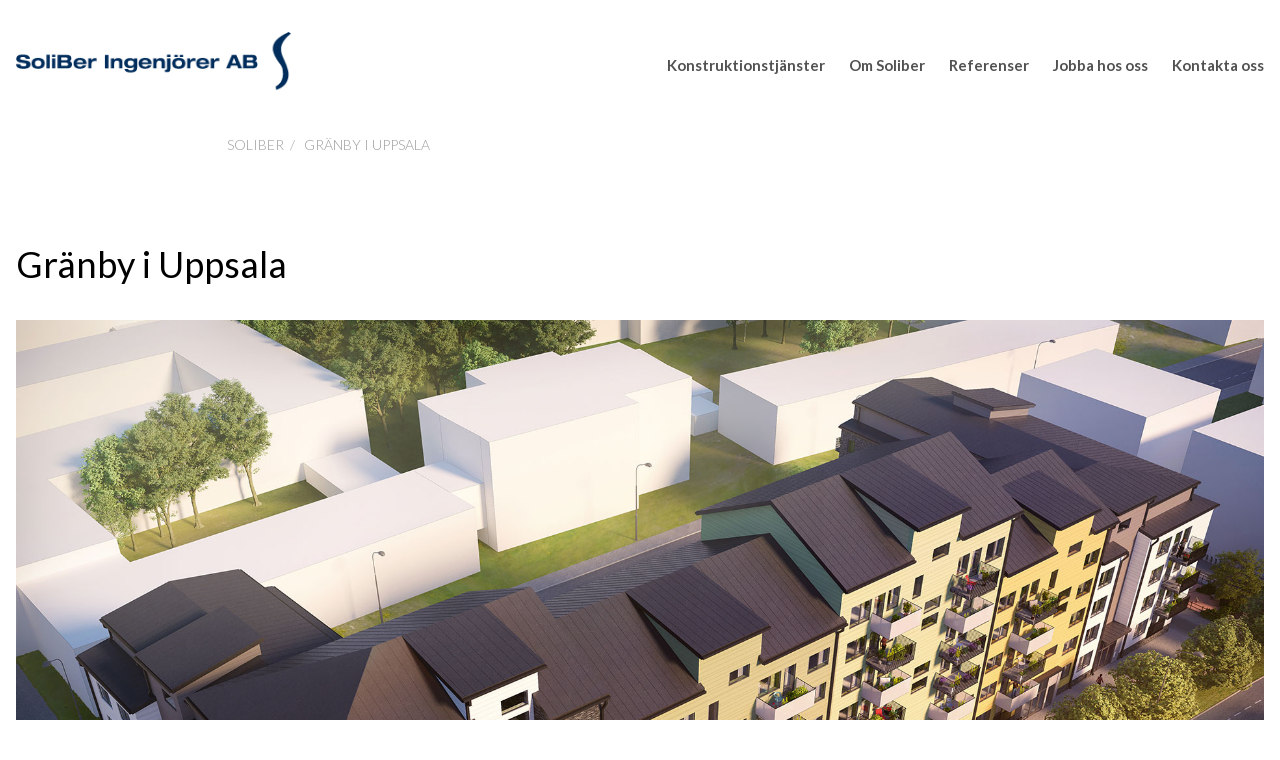

--- FILE ---
content_type: text/html; charset=UTF-8
request_url: https://www.soliber.se/case/granby-i-uppsala/
body_size: 5943
content:
<!DOCTYPE HTML>
<html class="no-js" lang="sv-SE">

    <head>

        <meta charset="utf-8">
        <meta http-equiv="X-UA-Compatible" content="IE=edge">
        <meta name="viewport" content="width=device-width, initial-scale=1">           

        <!-- Google Tag Manager -->
                <script>window.dataLayer=window.dataLayer||[];function gtag(){dataLayer.push(arguments);}gtag("consent","default",{ad_storage:"denied",ad_user_data:"denied",ad_personalization:"denied",analytics_storage:"denied",functionality_storage:"denied",personalization_storage:"denied",security_storage:"granted",wait_for_update:2000,});gtag("set","ads_data_redaction",true);gtag("set","url_passthrough",true);(function(w,d,s,l,i){w[l]=w[l]||[];w[l].push({'gtm.start':new Date().getTime(),event:'gtm.js'});var f=d.getElementsByTagName(s)[0],j=d.createElement(s),dl=l!='dataLayer'?'&l='+l:'';j.async=true;j.src='https://www.googletagmanager.com/gtm.js?id='+i+dl;f.parentNode.insertBefore(j,f);})(window,document,'script','dataLayer','GTM-K5WSRS4');</script>
        <!-- End Google Tag Manager -->

        <!-- LOAD FONTS -->
        <link href="https://fonts.googleapis.com/css?family=Lato:300,400,700&display=swap" rel="stylesheet">

        <title>Gränby i Uppsala &#8211; Soliber</title>
<meta name='robots' content='max-image-preview:large'/>
	<style>img:is([sizes="auto" i], [sizes^="auto," i]) {contain-intrinsic-size:3000px 1500px}</style>
	<link rel='dns-prefetch' href='//code.jquery.com'/>
<link rel='stylesheet' id='wp-block-library-css' href='https://www.soliber.se/wp/wp-includes/css/dist/block-library/A.style.min.css,qver=6.8.2.pagespeed.cf.6w6iIy5A4f.css' type='text/css' media='all'/>
<style id='classic-theme-styles-inline-css' type='text/css'>.wp-block-button__link{color:#fff;background-color:#32373c;border-radius:9999px;box-shadow:none;text-decoration:none;padding:calc(.667em + 2px) calc(1.333em + 2px);font-size:1.125em}.wp-block-file__button{background:#32373c;color:#fff;text-decoration:none}</style>
<style id='global-styles-inline-css' type='text/css'>:root{--wp--preset--aspect-ratio--square:1;--wp--preset--aspect-ratio--4-3: 4/3;--wp--preset--aspect-ratio--3-4: 3/4;--wp--preset--aspect-ratio--3-2: 3/2;--wp--preset--aspect-ratio--2-3: 2/3;--wp--preset--aspect-ratio--16-9: 16/9;--wp--preset--aspect-ratio--9-16: 9/16;--wp--preset--color--black:#000;--wp--preset--color--cyan-bluish-gray:#abb8c3;--wp--preset--color--white:#fff;--wp--preset--color--pale-pink:#f78da7;--wp--preset--color--vivid-red:#cf2e2e;--wp--preset--color--luminous-vivid-orange:#ff6900;--wp--preset--color--luminous-vivid-amber:#fcb900;--wp--preset--color--light-green-cyan:#7bdcb5;--wp--preset--color--vivid-green-cyan:#00d084;--wp--preset--color--pale-cyan-blue:#8ed1fc;--wp--preset--color--vivid-cyan-blue:#0693e3;--wp--preset--color--vivid-purple:#9b51e0;--wp--preset--gradient--vivid-cyan-blue-to-vivid-purple:linear-gradient(135deg,rgba(6,147,227,1) 0%,#9b51e0 100%);--wp--preset--gradient--light-green-cyan-to-vivid-green-cyan:linear-gradient(135deg,#7adcb4 0%,#00d082 100%);--wp--preset--gradient--luminous-vivid-amber-to-luminous-vivid-orange:linear-gradient(135deg,rgba(252,185,0,1) 0%,rgba(255,105,0,1) 100%);--wp--preset--gradient--luminous-vivid-orange-to-vivid-red:linear-gradient(135deg,rgba(255,105,0,1) 0%,#cf2e2e 100%);--wp--preset--gradient--very-light-gray-to-cyan-bluish-gray:linear-gradient(135deg,#eee 0%,#a9b8c3 100%);--wp--preset--gradient--cool-to-warm-spectrum:linear-gradient(135deg,#4aeadc 0%,#9778d1 20%,#cf2aba 40%,#ee2c82 60%,#fb6962 80%,#fef84c 100%);--wp--preset--gradient--blush-light-purple:linear-gradient(135deg,#ffceec 0%,#9896f0 100%);--wp--preset--gradient--blush-bordeaux:linear-gradient(135deg,#fecda5 0%,#fe2d2d 50%,#6b003e 100%);--wp--preset--gradient--luminous-dusk:linear-gradient(135deg,#ffcb70 0%,#c751c0 50%,#4158d0 100%);--wp--preset--gradient--pale-ocean:linear-gradient(135deg,#fff5cb 0%,#b6e3d4 50%,#33a7b5 100%);--wp--preset--gradient--electric-grass:linear-gradient(135deg,#caf880 0%,#71ce7e 100%);--wp--preset--gradient--midnight:linear-gradient(135deg,#020381 0%,#2874fc 100%);--wp--preset--font-size--small:13px;--wp--preset--font-size--medium:20px;--wp--preset--font-size--large:36px;--wp--preset--font-size--x-large:42px;--wp--preset--spacing--20:.44rem;--wp--preset--spacing--30:.67rem;--wp--preset--spacing--40:1rem;--wp--preset--spacing--50:1.5rem;--wp--preset--spacing--60:2.25rem;--wp--preset--spacing--70:3.38rem;--wp--preset--spacing--80:5.06rem;--wp--preset--shadow--natural:6px 6px 9px rgba(0,0,0,.2);--wp--preset--shadow--deep:12px 12px 50px rgba(0,0,0,.4);--wp--preset--shadow--sharp:6px 6px 0 rgba(0,0,0,.2);--wp--preset--shadow--outlined:6px 6px 0 -3px rgba(255,255,255,1) , 6px 6px rgba(0,0,0,1);--wp--preset--shadow--crisp:6px 6px 0 rgba(0,0,0,1)}:where(.is-layout-flex){gap:.5em}:where(.is-layout-grid){gap:.5em}body .is-layout-flex{display:flex}.is-layout-flex{flex-wrap:wrap;align-items:center}.is-layout-flex > :is(*, div){margin:0}body .is-layout-grid{display:grid}.is-layout-grid > :is(*, div){margin:0}:where(.wp-block-columns.is-layout-flex){gap:2em}:where(.wp-block-columns.is-layout-grid){gap:2em}:where(.wp-block-post-template.is-layout-flex){gap:1.25em}:where(.wp-block-post-template.is-layout-grid){gap:1.25em}.has-black-color{color:var(--wp--preset--color--black)!important}.has-cyan-bluish-gray-color{color:var(--wp--preset--color--cyan-bluish-gray)!important}.has-white-color{color:var(--wp--preset--color--white)!important}.has-pale-pink-color{color:var(--wp--preset--color--pale-pink)!important}.has-vivid-red-color{color:var(--wp--preset--color--vivid-red)!important}.has-luminous-vivid-orange-color{color:var(--wp--preset--color--luminous-vivid-orange)!important}.has-luminous-vivid-amber-color{color:var(--wp--preset--color--luminous-vivid-amber)!important}.has-light-green-cyan-color{color:var(--wp--preset--color--light-green-cyan)!important}.has-vivid-green-cyan-color{color:var(--wp--preset--color--vivid-green-cyan)!important}.has-pale-cyan-blue-color{color:var(--wp--preset--color--pale-cyan-blue)!important}.has-vivid-cyan-blue-color{color:var(--wp--preset--color--vivid-cyan-blue)!important}.has-vivid-purple-color{color:var(--wp--preset--color--vivid-purple)!important}.has-black-background-color{background-color:var(--wp--preset--color--black)!important}.has-cyan-bluish-gray-background-color{background-color:var(--wp--preset--color--cyan-bluish-gray)!important}.has-white-background-color{background-color:var(--wp--preset--color--white)!important}.has-pale-pink-background-color{background-color:var(--wp--preset--color--pale-pink)!important}.has-vivid-red-background-color{background-color:var(--wp--preset--color--vivid-red)!important}.has-luminous-vivid-orange-background-color{background-color:var(--wp--preset--color--luminous-vivid-orange)!important}.has-luminous-vivid-amber-background-color{background-color:var(--wp--preset--color--luminous-vivid-amber)!important}.has-light-green-cyan-background-color{background-color:var(--wp--preset--color--light-green-cyan)!important}.has-vivid-green-cyan-background-color{background-color:var(--wp--preset--color--vivid-green-cyan)!important}.has-pale-cyan-blue-background-color{background-color:var(--wp--preset--color--pale-cyan-blue)!important}.has-vivid-cyan-blue-background-color{background-color:var(--wp--preset--color--vivid-cyan-blue)!important}.has-vivid-purple-background-color{background-color:var(--wp--preset--color--vivid-purple)!important}.has-black-border-color{border-color:var(--wp--preset--color--black)!important}.has-cyan-bluish-gray-border-color{border-color:var(--wp--preset--color--cyan-bluish-gray)!important}.has-white-border-color{border-color:var(--wp--preset--color--white)!important}.has-pale-pink-border-color{border-color:var(--wp--preset--color--pale-pink)!important}.has-vivid-red-border-color{border-color:var(--wp--preset--color--vivid-red)!important}.has-luminous-vivid-orange-border-color{border-color:var(--wp--preset--color--luminous-vivid-orange)!important}.has-luminous-vivid-amber-border-color{border-color:var(--wp--preset--color--luminous-vivid-amber)!important}.has-light-green-cyan-border-color{border-color:var(--wp--preset--color--light-green-cyan)!important}.has-vivid-green-cyan-border-color{border-color:var(--wp--preset--color--vivid-green-cyan)!important}.has-pale-cyan-blue-border-color{border-color:var(--wp--preset--color--pale-cyan-blue)!important}.has-vivid-cyan-blue-border-color{border-color:var(--wp--preset--color--vivid-cyan-blue)!important}.has-vivid-purple-border-color{border-color:var(--wp--preset--color--vivid-purple)!important}.has-vivid-cyan-blue-to-vivid-purple-gradient-background{background:var(--wp--preset--gradient--vivid-cyan-blue-to-vivid-purple)!important}.has-light-green-cyan-to-vivid-green-cyan-gradient-background{background:var(--wp--preset--gradient--light-green-cyan-to-vivid-green-cyan)!important}.has-luminous-vivid-amber-to-luminous-vivid-orange-gradient-background{background:var(--wp--preset--gradient--luminous-vivid-amber-to-luminous-vivid-orange)!important}.has-luminous-vivid-orange-to-vivid-red-gradient-background{background:var(--wp--preset--gradient--luminous-vivid-orange-to-vivid-red)!important}.has-very-light-gray-to-cyan-bluish-gray-gradient-background{background:var(--wp--preset--gradient--very-light-gray-to-cyan-bluish-gray)!important}.has-cool-to-warm-spectrum-gradient-background{background:var(--wp--preset--gradient--cool-to-warm-spectrum)!important}.has-blush-light-purple-gradient-background{background:var(--wp--preset--gradient--blush-light-purple)!important}.has-blush-bordeaux-gradient-background{background:var(--wp--preset--gradient--blush-bordeaux)!important}.has-luminous-dusk-gradient-background{background:var(--wp--preset--gradient--luminous-dusk)!important}.has-pale-ocean-gradient-background{background:var(--wp--preset--gradient--pale-ocean)!important}.has-electric-grass-gradient-background{background:var(--wp--preset--gradient--electric-grass)!important}.has-midnight-gradient-background{background:var(--wp--preset--gradient--midnight)!important}.has-small-font-size{font-size:var(--wp--preset--font-size--small)!important}.has-medium-font-size{font-size:var(--wp--preset--font-size--medium)!important}.has-large-font-size{font-size:var(--wp--preset--font-size--large)!important}.has-x-large-font-size{font-size:var(--wp--preset--font-size--x-large)!important}:where(.wp-block-post-template.is-layout-flex){gap:1.25em}:where(.wp-block-post-template.is-layout-grid){gap:1.25em}:where(.wp-block-columns.is-layout-flex){gap:2em}:where(.wp-block-columns.is-layout-grid){gap:2em}:root :where(.wp-block-pullquote){font-size:1.5em;line-height:1.6}</style>
<style id='wp-pagenavi-css' media='all'>.wp-pagenavi{clear:both}.wp-pagenavi a,.wp-pagenavi span{text-decoration:none;border:1px solid #bfbfbf;padding:3px 5px;margin:2px}.wp-pagenavi a:hover,.wp-pagenavi span.current{border-color:#000}.wp-pagenavi span.current{font-weight:bold}</style>
<link rel='stylesheet' id='sage/css-css' href='https://www.soliber.se/app/themes/soliber/assets/css/main.css?v=1.0.6' type='text/css' media='all'/>
<link rel="canonical" href="https://www.soliber.se/case/granby-i-uppsala/"/>

		<script type='text/javascript'>//<![CDATA[
var newsAjax={"nonce":"4da08acc11","url":"https://www.soliber.se/wp/wp-admin/admin-ajax.php"};
//]]></script>

		<link rel="icon" href="https://www.soliber.se/app/uploads/2020/10/favicon.ico" sizes="32x32"/>
<link rel="icon" href="https://www.soliber.se/app/uploads/2020/10/favicon.ico" sizes="192x192"/>
<link rel="apple-touch-icon" href="https://www.soliber.se/app/uploads/2020/10/favicon.ico"/>
<meta name="msapplication-TileImage" content="https://www.soliber.se/app/uploads/2020/10/favicon.ico"/>

        
    </head>
  
    <body class="wp-singular case-template-default single single-case postid-682 wp-theme-soliber granby-i-uppsala sidebar-primary">

        <!-- Google Tag Manager (noscript) -->
        <noscript><iframe src="https://www.googletagmanager.com/ns.html?id=GTM-K5WSRS4" height="0" width="0" style="display:none;visibility:hidden"></iframe></noscript>
        <!-- End Google Tag Manager (noscript) -->
        
        <!--[if lt IE 9]>
            <div class="alert alert-warning">
                You are using an <strong>outdated</strong> browser. Please <a href="http://browsehappy.com/">upgrade your browser</a> to improve your experience.            </div>
        <![endif]-->

        <div class="svg-sprite">
                    </div>
        
        <div class="wrapper" id="container">

            
<header class="l-grid l-grid--c header">
  
    <div class="header-logo" itemscope itemtype="http://schema.org/Organization">
        <a href="/" itemprop="url">
            <img itemprop="logo" class="header-logo__img" src="https://www.soliber.se/app/uploads/2020/01/logo.svg" alt="Soliber"/> 
        </a>
    </div>

    <div class="header-menu">

        <nav class="c-main-nav" itemscope itemtype="http://schema.org/SiteNavigationElement" id="js-main-nav">

            <ul id="c-main-nav" class="c-main-nav-list">
<li class='menu-item menu-konstruktionstjanster c-main-nav-list__item'><a href='https://www.soliber.se/konstruktionstjanster/' class='menu-item menu-konstruktionstjanster c-main-nav-list__link'>Konstruktionstjänster</a>
</li>
<li class='menu-item menu-om-soliber c-main-nav-list__item'><a href='https://www.soliber.se/om-soliber/' class='menu-item menu-om-soliber c-main-nav-list__link'>Om Soliber</a>
</li>
<li class='menu-item menu-referenser c-main-nav-list__item'><a href='https://www.soliber.se/referenser/' class='menu-item menu-referenser c-main-nav-list__link'>Referenser</a>
</li>
<li class='menu-item menu-jobba-hos-oss c-main-nav-list__item'><a href='https://www.soliber.se/jobba-hos-oss/' class='menu-item menu-jobba-hos-oss c-main-nav-list__link'>Jobba hos oss</a>
</li>
<li class='menu-item menu-kontakta-oss c-main-nav-list__item'><a href='https://www.soliber.se/kontakta-oss/' class='menu-item menu-kontakta-oss c-main-nav-list__link'>Kontakta oss</a>
</li></ul>
        </nav>

        <div class="c-menu-button">
            <button class="hamburger hamburger--squeeze" type="button" aria-label="Menu" aria-controls="navigation" id="js-mobile-nav-button">
                <span class="hamburger-box">
                    <span class="hamburger-inner"></span>
                </span>
            </button>        
        </div>

    </div>

</header><!-- /.header -->
            <main role="main" class="main typeset">

                
    
                <div class="c-breadcrumbs" itemprop="breadcrumb">
	
	<div class="l-grid l-grid--c c-breadcrums__content">

		<div class="c-breadcrumbs__list">

            <!-- Breadcrumb NavXT 7.4.1 -->
<span property="itemListElement" typeof="ListItem"><a property="item" typeof="WebPage" title="Go to Soliber." href="https://www.soliber.se" class="home"><span property="name">Soliber</span></a><meta property="position" content="1"></span><span class="post post-case current-item">Gränby i Uppsala</span>		</div>
	
	</div>
	
</div><!-- .c-breadcrumbs -->



<div class="l-grid l-grid--c b-case">

    <div class="b-case-content">
     
        <div class="b-case b-case--reverse" itemscope itemtype="http://schema.org/Product">
        
            <div class="b-case-header">
                            
                <h1 itemprop="name" class="b-case__headline">
                    Gränby i Uppsala                </h1>

            </div>
                
            <div class="b-case-media">
                
            <img src="https://www.soliber.se/app/uploads/2020/09/granby-ikano.jpg" srcset="" sizes="(min-width: 100em) 100vw,(min-width: 64em) 100vw,(min-width: 48em) 100vw,(min-width: 37.5em) 100vw, 100vw" alt="Gränby Ikano - Soliber" class="b-case-media__img">
                    </div>

            <div class="l-grid l-grid-inner b-case-content">
                
                <div class="b-case-text" itemprop="description">
                    <h2></h2>
                    <p>Nybyggnation av bostäder.</p>
                </div>

                <div class="b-case-facts">

                    <h3>Snabbfakta</h3>

                    
                    
                            <ul class="b-case-facts-list">		        
                                
                                        <li class="b-case-facts-list__item">                
                                            <span class="b-case-facts-list-text">                    
                                                <span class="b-case-facts-list-text__key">
                                                    Uppdrag:                                                </span>
                                                <span class="b-case-facts-list-text__value">
                                                    Grund- och takkonstruktion                                                </span>                        
                                            </span>    
                                        </li>
                                        
                                        
                                        <li class="b-case-facts-list__item">                
                                            <span class="b-case-facts-list-text">                    
                                                <span class="b-case-facts-list-text__key">
                                                    Byggherre:                                                </span>
                                                <span class="b-case-facts-list-text__value">
                                                    Ikano Bostad                                                </span>                        
                                            </span>    
                                        </li>
                                        
                                        
                                        <li class="b-case-facts-list__item">                
                                            <span class="b-case-facts-list-text">                    
                                                <span class="b-case-facts-list-text__key">
                                                    Entreprenör:                                                </span>
                                                <span class="b-case-facts-list-text__value">
                                                    Ikano Bostadsproduktion                                                </span>                        
                                            </span>    
                                        </li>
                                        
                                        
                                        <li class="b-case-facts-list__item">                
                                            <span class="b-case-facts-list-text">                    
                                                <span class="b-case-facts-list-text__key">
                                                    Byggår:                                                </span>
                                                <span class="b-case-facts-list-text__value">
                                                    2015                                                </span>                        
                                            </span>    
                                        </li>
                                        
                                                                    </ul>  

                                            </div>

                <div class="b-case-person">
                    <h3>Kontakt</h3>
                    

<div class="c-person" itemscope="" itemtype="http://schema.org/Person">
    
    <div class="c-person-image">
        
            <img src="https://www.soliber.se/app/uploads/2020/03/soliber-per-claesson.jpg" srcset="" sizes="(min-width: 100em) 100vw,(min-width: 64em) 100vw,(min-width: 48em) 100vw,(min-width: 37.5em) 100vw, 100vw" alt="Per Claesson - Soliber" class="c-person-image__img">
            </div>
    
    <div class="c-person-content"> 

        <hgroup>
            <h3 class="c-person__headline" itemprop="name">Pär Claesson</h3>
                                <h4 class="c-person__sub-headline" itemprop="jobTitle">VD</h4>
                            </hgroup>

        <p itemprop="description" class="small">

            
                        <span itemprop="telephone">
                        
                            Mobil:
                            
                            <a href="tel:+46708360018" class="c-person-content__link">
                                070-836 00 18                            </a>

                        </span>

                        
                        <span itemprop="email">
                        
                            Email:
                            
                            <a href="mailto:&#112;ar&#46;&#99;&#108;ae&#115;&#115;on&#64;s&#111;&#108;&#105;&#98;&#101;&#114;&#46;se" class="c-person-content__link">
                                &#112;ar&#46;c&#108;&#97;e&#115;&#115;o&#110;&#64;&#115;&#111;&#108;&#105;be&#114;&#46;s&#101;                            </a>

                        </span>

                        
        </p>

    </div> 

</div>                </div>

            </div><!-- /.b-case -->

        </div>
    </div>

</div><!-- /.b-case -->
               
            </main>



        

<footer class="footer">
	
	<div class="l-grid l-grid--c footer-top">


	</div><!-- /.footer-top -->
		
	<div class="l-grid l-grid--c footer-middle">

		<div class="footer-middle-col-one">
			
					<h3 class="footer__headline">
						Telefon					</h3>

					<p class="footer__paragraph">
						<a class="footer__link" href="tel:+4636125518">
							036-12 55 18						</a>
					</p>
				
		</div>

		<div class="footer-middle-col-two">
			
					<h3 class="footer__headline">
						Email					</h3>

					<p class="footer__paragraph">
						<a class="footer__link" href="mailto:mailto:&#105;n&#102;o&#64;s&#111;&#108;i&#98;e&#114;.&#115;&#101;">
							&#105;n&#102;o&#64;s&#111;&#108;i&#98;e&#114;.&#115;&#101;						</a>
					</p>

						</div>

		<div class="footer-middle-col-three">
			
					<div class="footer-contact-item">

						<h3 class="footer__headline">
							Besöksadress						</h3>

						<p class="footer__paragraph">
							Österängsvägen 4<br>
							554 63 Jönköping	
						</p>

					</div><!-- /.footer-contact-item -->
									</div>

		<div class="footer-middle-col-four">
			<nav class="c-footer-nav" itemscope itemtype="http://schema.org/SiteNavigationElement">

										<h3 class="footer__headline">
							Snabblänkar						</h3>
					
				<ul id="footer-nav" class="c-footer-nav-list">
<li class=' menu-cookies-och-personuppgifter menu-item menu-cookies-och-personuppgifter c-footer-nav-list__item'><a href='https://www.soliber.se/cookies-och-personuppgifter/' class=' menu-cookies-och-personuppgifter menu-item menu-cookies-och-personuppgifter c-footer-nav-list__link'>Cookies och personuppgifter</a>
</li></ul>
			</nav>	
		</div>	

	
	</div><!-- /.footer-middle -->
				
	<div class="l-grid l-grid--c footer-bottom">
		
		<div class="footer-bottom-col-one">

            
		</div>
		
		<div class="footer-bottom-col-two">
								
						<a href="https://www.facebook.com/" class="footer-social-item">
							<span class="footer-social-item__svg-wrapper">
								<svg class="footer-social-item__svg" viewBox="0 0 14 24">
									<use xlink:href="#facebook"/>
								</svg>
							</span>
						</a>

					    		</div>
				
	</div><!-- /.footer-bottom -->


</footer><!-- /.footer -->

<div class="l-grid l-grid--c footer-logos">
	
	<div class="footer-logos-content">
		<img src="https://www.soliber.se/app/uploads/2020/09/xKredit-betyg-mellan-2020.png.pagespeed.ic.RLWBcTE9u2.webp" alt="AAA"/>
	</div>

</div><!-- /.footer-logos -->

<nav class="c-mobile-nav" itemscope itemtype="http://schema.org/SiteNavigationElement" id="js-mobile-nav">

    <ul id="c-mobile-nav" class="c-mobile-nav-list">
<li class=' menu-konstruktionstjanster menu-item menu-konstruktionstjanster c-mobile-nav-list__item'><a href='https://www.soliber.se/konstruktionstjanster/' class=' menu-konstruktionstjanster menu-item menu-konstruktionstjanster c-mobile-nav-list__link'>Konstruktionstjänster</a>
</li>
<li class=' menu-om-soliber menu-item menu-om-soliber c-mobile-nav-list__item'><a href='https://www.soliber.se/om-soliber/' class=' menu-om-soliber menu-item menu-om-soliber c-mobile-nav-list__link'>Om Soliber</a>
</li>
<li class=' menu-referenser menu-item menu-referenser c-mobile-nav-list__item'><a href='https://www.soliber.se/referenser/' class=' menu-referenser menu-item menu-referenser c-mobile-nav-list__link'>Referenser</a>
</li>
<li class=' menu-jobba-hos-oss menu-item menu-jobba-hos-oss c-mobile-nav-list__item'><a href='https://www.soliber.se/jobba-hos-oss/' class=' menu-jobba-hos-oss menu-item menu-jobba-hos-oss c-mobile-nav-list__link'>Jobba hos oss</a>
</li>
<li class=' menu-kontakta-oss menu-item menu-kontakta-oss c-mobile-nav-list__item'><a href='https://www.soliber.se/kontakta-oss/' class=' menu-kontakta-oss menu-item menu-kontakta-oss c-mobile-nav-list__link'>Kontakta oss</a>
</li></ul>
</nav>
        </div>   





        <!-- LOAD SCRIPT -->
        
        <script type="speculationrules">
{"prefetch":[{"source":"document","where":{"and":[{"href_matches":"\/*"},{"not":{"href_matches":["\/wp\/wp-*.php","\/wp\/wp-admin\/*","\/app\/uploads\/*","\/app\/*","\/app\/plugins\/*","\/app\/themes\/soliber\/*","\/*\\?(.+)"]}},{"not":{"selector_matches":"a[rel~=\"nofollow\"]"}},{"not":{"selector_matches":".no-prefetch, .no-prefetch a"}}]},"eagerness":"conservative"}]}
</script>
<script type="text/javascript" src="https://code.jquery.com/jquery-3.0.0.min.js" id="jquery-js"></script>
<script type="text/javascript" src="https://code.jquery.com/jquery-migrate-1.4.1.min.js" id="jquery/migrate-js"></script>
<script type="text/javascript" id="sage/js-js-extra">//<![CDATA[
var theme={"uri":"https:\/\/www.soliber.se\/app\/themes\/soliber"};
//]]></script>
<script type="text/javascript" src="https://www.soliber.se/app/themes/soliber/assets/js/main.js,qv=1.0.5.pagespeed.ce.9zyjPoz4hy.js" id="sage/js-js"></script>
        <!-- LOAD SCRIPT -->
        
        <script>(function(i,s,o,g,r,a,m){i['GoogleAnalyticsObject']=r;i[r]=i[r]||function(){(i[r].q=i[r].q||[]).push(arguments)},i[r].l=1*new Date();a=s.createElement(o),m=s.getElementsByTagName(o)[0];a.async=1;a.src=g;m.parentNode.insertBefore(a,m)})(window,document,'script','https://www.google-analytics.com/analytics.js','ga');</script>



    
    </body>

</html>

--- FILE ---
content_type: text/css
request_url: https://www.soliber.se/app/themes/soliber/assets/css/main.css?v=1.0.6
body_size: 10890
content:
/*!*******************************************************************************************************************************************************************************!*\
  !*** css ./node_modules/css-loader/dist/cjs.js??ruleSet[1].rules[1].use[1]!./node_modules/sass-loader/dist/cjs.js??ruleSet[1].rules[1].use[2]!./theme/_assets/scss/main.scss ***!
  \*******************************************************************************************************************************************************************************/
@charset "UTF-8";
* {
  box-sizing: border-box; }

html, body, div, span, applet, object, iframe, h1, h2, h3, h4, h5, h6, p, blockquote, pre, a, abbr, acronym, address, big, cite, code, del, dfn, em, img, ins, kbd, q, s, samp, small, strike, strong, sub, sup, tt, var, b, u, i, center, dl, dt, dd, ol, ul, li, fieldset, form, label, legend, table, caption, tbody, tfoot, thead, tr, th, td, article, aside, canvas, details, embed, figure, figcaption, footer, header, hgroup, menu, nav, output, ruby, section, summary, time, mark, audio, video {
  margin: 0;
  padding: 0;
  border: 0;
  font-size: 100%;
  font: inherit;
  vertical-align: baseline; }

article, aside, details, figcaption, figure, footer, header, hgroup, menu, nav, section {
  display: block; }

html, body {
  height: 100%; }

a img {
  border: none; }

blockquote {
  quotes: none; }

blockquote:before, blockquote:after {
  content: '';
  content: none; }

table {
  border-collapse: collapse;
  border-spacing: 0; }

caption, th, td {
  text-align: left;
  font-weight: normal;
  vertical-align: middle; }

/* GEMS
   ========================================================================== */
/* Settings
   ========================================================================== */
/* General
   ========================================================================== */
/* Accent
   ========================================================================== */
/*  Text
    ========================================================================== */
/* Greys
   ========================================================================== */
/*  Backgrounds
    ========================================================================== */
/* Helpers
   ========================================================================== */
.responsive-embed {
  position: relative;
  padding-bottom: 56.25%;
  height: 0;
  overflow: hidden;
  max-width: 100%; }

.responsive-embed iframe,
.responsive-embed object,
.responsive-embed embed,
.responsive-embed table {
  position: absolute;
  top: 0;
  left: 0;
  width: 100%;
  height: 100%; }

@media (max-width: 767px) {
  .responsive-content {
    display: block;
    width: 100%;
    overflow-x: auto;
    _overflow: auto;
    margin: 0 0 1em;
    -ms-overflow-style: -ms-autohiding-scrollbar;
    -webkit-overflow-scrolling: touch; }
  .responsive-content::-webkit-scrollbar {
    -webkit-appearance: none;
    width: 14px;
    height: 14px; }
  .responsive-content::-webkit-scrollbar-thumb {
    border-radius: 8px;
    border: 3px solid white;
    background-color: rgba(0, 0, 0, 0.3); } }

/* Settings */
:root {
  --offset: 0rem;
  --max_width: 100%;
  --columns: 4;
  --column-gap: 2rem;
  --baseline: 1rem;
  --baseline-half: 0.5rem;
  --baseline-offset: 0rem;
  --baseline-offset-half: 0rem;
  --color: hsla(204, 80%, 72%, 0.25);
  --color2: hsla(10, 100%, 50%, 0.1); }
  @media screen and (min-width: 37.5em) {
    :root {
      --columns: 8;
      --column-gap: 2rem; } }
  @media screen and (min-width: 56.25em) {
    :root {
      --columns: 12;
      --column-gap: 2rem; } }
  @media screen and (min-width: 75em) {
    :root {
      --columns: 12;
      --column-gap: 2rem; } }
  @media screen and (min-width: 112.5em) {
    :root {
      --columns: ;
      --column-gap: 2rem; } }

/* Helper variables */
:root {
  --repeating-width: calc(100% / var(--columns));
  --column-width: calc((100% / var(--columns)) - var(--column-gap));
  --background-width: calc(100% + var(--column-gap));
  --background-columns: repeating-linear-gradient(
        to right,
        var(--color),
        var(--color) var(--column-width),
        transparent var(--column-width),
        transparent var(--repeating-width)
    );
  --background-baseline: repeating-linear-gradient(
        to bottom,
        var(--color),
        var(--color) 1px,
        transparent 1px,
        transparent var(--baseline)
    ); }

.container2 {
  position: relative; }
  .container2::after, .container2::before {
    position: absolute;
    top: 0;
    right: 0;
    bottom: 0;
    left: 0;
    margin-right: auto;
    margin-left: auto;
    width: calc(100% - (2 * var(--offset)));
    max-width: var(--max_width);
    min-height: 100vh;
    content: '';
    z-index: 1000;
    pointer-events: none; }
  .container2::before {
    background-image: var(--background-columns), var(--background-baseline);
    background-size: var(--background-width) 100%;
    background-position: 0 var(--baseline-offset) 0 0; }
  .container2::after {
    background-image: var(--background-baseline-half);
    background-size: var(--background-width) 100%;
    background-position: 0 var(--baseline-offset-half); }

/*
@for i from 2 through $breakpoints-limit {

    @media screen and (min-width: nth($points, i) / 16 * 1em ) {

        $grid : map-get($grids, break-i-1);

        row-gap: map-get($grid, row-gap);
        column-gap: map-get($grid, column-gap);
        grid-template-columns: map-get($grid, grid-template-columns);

    }
}
*/
/*
all

topbottom
top
bottom

leftright
left
right
  */
/* Layout
   ========================================================================== */
*, *:before, *:after {
  box-sizing: inherit; }

html {
  box-sizing: border-box;
  -webkit-text-size-adjust: 100%;
  -ms-text-size-adjust: 100%;
  text-size-adjust: 100%;
  -webkit-tap-highlight-color: rgba(0, 0, 0, 0);
  font-size: 50%; }
  @media screen and (min-width: 37.5em) {
    html {
      font-size: 50%; } }
  @media screen and (min-width: 56.25em) {
    html {
      font-size: 50%; } }
  @media screen and (min-width: 75em) {
    html {
      font-size: 50%; } }
  @media screen and (min-width: 112.5em) {
    html {
      font-size: 50%; } }

body {
  font-family: lato, sans-serif;
  font-style: normal;
  font-weight: 300;
  line-height: 2rem;
  color: #525252;
  background: #fff;
  font-size: 1.625rem; }

img {
  width: 100%;
  height: auto; }

.wrapper {
  display: flex;
  min-height: 100vh;
  flex-direction: column; }

.main {
  flex: 1; }

.l-grid {
  display: grid;
  grid-gap: 0 20px;
  grid-template-columns: repeat(12, 1fr);
  grid-template-rows: auto;
  margin: 0 auto;
  width: 100%; }
  .l-grid--c {
    max-width: 1400px;
    padding: 0 2rem; }
  .l-grid--inner {
    margin: 0; }

/* Defaults
   ========================================================================== */
/* General
   ========================================================================== */
/* Features
   ========================================================================== */

.uppercase {
  font-kerning: normal;
  letter-spacing: 0.1rem;
  text-transform: uppercase; }


.small-caps {
  font-feature-settings: 'smcp', 'kern';
  font-kerning: normal;
  letter-spacing: 0.1rem; }


.lining-numerals {
  font-feature-settings: 'lnum', 'kern'; }


.oldstyle-numerals {
  font-feature-settings: 'onum', 'kern'; }

/* General
   ========================================================================== */
.big,
h1,
h2,
h3,
h4 {
  color: #000000;
  font-family: lato, sans-serif;
  font-feature-settings: 'dlig', 'liga', 'lnum', 'kern';
  font-style: normal;
  font-weight: 400;
  text-align: center; }
  .home h1,
  .home h2,
  .home h3,
  .home h4 {
    text-align: left; }


.h1,
h1 {
  font-size: 4.5rem;
  line-height: 4rem;
  margin-bottom: 3.5525rem;
  padding-top: 0.4475rem; }
  @media screen and (min-width: 56.25em) {
    
    .h1,
    h1 {
      font-size: 4.5rem;
      line-height: 6rem;
      margin-bottom: 2.5525rem;
      padding-top: 1.4475rem; } }
  @media screen and (min-width: 75em) {
    
    .h1,
    h1 {
      font-size: 4.5rem;
      line-height: 6rem;
      margin-bottom: 2.5525rem;
      padding-top: 1.4475rem; } }


.h2,
h2 {
  font-size: 3.5rem;
  line-height: 4.5rem;
  margin-bottom: 0.9575rem;
  padding-top: 1.0425rem; }
  @media screen and (min-width: 56.25em) {
    
    .h2,
    h2 {
      font-size: 3.5rem;
      line-height: 4.5rem;
      margin-bottom: 1.9575rem;
      padding-top: 1.0425rem; } }
  @media screen and (min-width: 75em) {
    
    .h2,
    h2 {
      font-size: 3.625rem;
      line-height: 4.5rem;
      margin-bottom: 2.00062rem;
      padding-top: 0.99938rem; } }


.h3,
h3 {
  font-size: 2.125rem;
  line-height: 2rem;
  margin-bottom: 0.73312rem;
  padding-top: 0.26688rem; }
  @media screen and (min-width: 56.25em) {
    
    .h3,
    h3 {
      font-size: 2.25rem;
      line-height: 2rem;
      margin-bottom: 1.77625rem;
      padding-top: 0.22375rem; } }
  @media screen and (min-width: 75em) {
    
    .h3,
    h3 {
      font-size: 2.5rem;
      line-height: 2rem;
      margin-bottom: 1.8625rem;
      padding-top: 0.1375rem; } }


.h4,
h4 {
  font-style: italic;
  font-weight: 400;
  font-size: 2.125rem;
  line-height: 2rem;
  margin-bottom: 0.73312rem;
  padding-top: 0.26688rem; }
  @media screen and (min-width: 56.25em) {
    
    .h4,
    h4 {
      font-size: 2.25rem;
      line-height: 2rem;
      margin-bottom: 1.77625rem;
      padding-top: 0.22375rem; } }
  @media screen and (min-width: 75em) {
    
    .h4,
    h4 {
      font-size: 2.5rem;
      line-height: 2rem;
      margin-bottom: 1.8625rem;
      padding-top: 0.1375rem; } }


.big {
  font-size: 4.5rem;
  line-height: 7rem;
  margin-bottom: 0.0525rem;
  padding-top: 1.9475rem; }
  @media screen and (min-width: 56.25em) {
    
    .big {
      font-size: 4.5rem;
      line-height: 10rem;
      margin-bottom: -1.4475rem;
      padding-top: 3.4475rem; } }

/* General
   ========================================================================== */

.p,
p {
  font-size: 1.875rem;
  line-height: 3rem;
  margin-bottom: 2.14688rem;
  padding-top: 0.85313rem; }
  @media screen and (min-width: 56.25em) {
    
    .p,
    p {
      font-size: 1.875rem;
      line-height: 3rem;
      margin-bottom: 2.14688rem;
      padding-top: 0.85313rem; } }
  @media screen and (min-width: 75em) {
    
    .p,
    p {
      font-size: 2.125rem;
      line-height: 3rem;
      margin-bottom: 2.23312rem;
      padding-top: 0.76688rem; } }


.preamble {
  font-size: 2.125rem;
  line-height: 3.5rem;
  margin-bottom: 2.98312rem;
  padding-top: 1.01688rem; }
  @media screen and (min-width: 56.25em) {
    
    .preamble {
      font-size: 2.25rem;
      line-height: 3.5rem;
      margin-bottom: 3.02625rem;
      padding-top: 0.97375rem; } }
  @media screen and (min-width: 75em) {
    
    .preamble {
      font-size: 2.5rem;
      line-height: 3.5rem;
      margin-bottom: 3.1125rem;
      padding-top: 0.8875rem; } }


.caption {
  font-size: 1.625rem;
  line-height: 3rem;
  margin-bottom: -0.93938rem;
  padding-top: 0.93938rem; }
  @media screen and (min-width: 56.25em) {
    
    .caption {
      font-size: 1.625rem;
      line-height: 2rem;
      margin-bottom: -0.43938rem;
      padding-top: 0.43938rem; } }

.b-case-facts-list-text__key, .b-text-img-figure__figcaption, .c-product-facts-list-text__key,
.small,
small {
  font-size: 1.625rem;
  line-height: 2.5rem;
  margin-bottom: 1.31062rem;
  padding-top: 0.68938rem; }
  @media screen and (min-width: 56.25em) {
    .b-case-facts-list-text__key, .b-text-img-figure__figcaption, .c-product-facts-list-text__key,
    .small,
    small {
      font-size: 1.625rem;
      line-height: 2.5rem;
      margin-bottom: 2.31062rem;
      padding-top: 0.68938rem; } }
  @media screen and (min-width: 75em) {
    .b-case-facts-list-text__key, .b-text-img-figure__figcaption, .c-product-facts-list-text__key,
    .small,
    small {
      font-size: 1.875rem;
      line-height: 2.5rem;
      margin-bottom: 2.39688rem;
      padding-top: 0.60313rem; } }


.tiny {
  font-size: 1.375rem;
  line-height: 1.5rem;
  margin-bottom: 1.72437rem;
  padding-top: 0.27563rem; }
  @media screen and (min-width: 56.25em) {
    
    .tiny {
      font-size: 1.375rem;
      line-height: 2.5rem;
      margin-bottom: 2.22438rem;
      padding-top: 0.77563rem; } }

a {
  color: #002D5C;
  text-decoration: none; }
  a:hover, a:active, a:focus {
    color: #002D5C;
    text-decoration: none; }

b,
strong,
.bold {
  color: #002D5C;
  font-weight: 700; }

.text-regular {
  font-weight: 400 !important; }

em,
i,
.italic {
  font-style: italic; }

/* General
   ========================================================================== */
ol,
ul {
  margin-bottom: 2rem;
  padding-left: 2rem; }
  @media screen and (min-width: 75em) {
    ol,
    ul {
      margin-bottom: 4rem; } }
  ol li,
  ul li {
    font-weight: 300;
    font-size: 1.875rem;
    line-height: 3rem;
    margin-bottom: 0.14687rem;
    padding-top: 0.85313rem; }
    @media screen and (min-width: 56.25em) {
      ol li,
      ul li {
        font-size: 1.875rem;
        line-height: 3rem;
        margin-bottom: 0.14687rem;
        padding-top: 0.85313rem; } }
    @media screen and (min-width: 75em) {
      ol li,
      ul li {
        font-size: 2.125rem;
        line-height: 3rem;
        margin-bottom: 0.23312rem;
        padding-top: 0.76688rem; } }

/* Placeholders
    ========================================================================== */
.footer, .b-intro-page, .b-case-header, .b-case-content, .c-product-header, .c-product-content {
  margin-top: 2rem; }
  @media screen and (min-width: 37.5em) {
    .footer, .b-intro-page, .b-case-header, .b-case-content, .c-product-header, .c-product-content {
      margin-top: 2rem; } }
  @media screen and (min-width: 56.25em) {
    .footer, .b-intro-page, .b-case-header, .b-case-content, .c-product-header, .c-product-content {
      margin-top: 4rem; } }
  @media screen and (min-width: 75em) {
    .footer, .b-intro-page, .b-case-header, .b-case-content, .c-product-header, .c-product-content {
      margin-top: 4rem; } }
  @media screen and (min-width: 112.5em) {
    .footer, .b-intro-page, .b-case-header, .b-case-content, .c-product-header, .c-product-content {
      margin-top: 4rem; } }

.b-hero-page--wide .b-hero-page-image, .b-hero-page--narrow .b-hero-page-image, .b-case-header, .b-case-content, .b-text-img, .c-product-header, .c-product-content {
  margin-bottom: 2rem; }
  @media screen and (min-width: 37.5em) {
    .b-hero-page--wide .b-hero-page-image, .b-hero-page--narrow .b-hero-page-image, .b-case-header, .b-case-content, .b-text-img, .c-product-header, .c-product-content {
      margin-bottom: 2rem; } }
  @media screen and (min-width: 56.25em) {
    .b-hero-page--wide .b-hero-page-image, .b-hero-page--narrow .b-hero-page-image, .b-case-header, .b-case-content, .b-text-img, .c-product-header, .c-product-content {
      margin-bottom: 4rem; } }
  @media screen and (min-width: 75em) {
    .b-hero-page--wide .b-hero-page-image, .b-hero-page--narrow .b-hero-page-image, .b-case-header, .b-case-content, .b-text-img, .c-product-header, .c-product-content {
      margin-bottom: 4rem; } }
  @media screen and (min-width: 112.5em) {
    .b-hero-page--wide .b-hero-page-image, .b-hero-page--narrow .b-hero-page-image, .b-case-header, .b-case-content, .b-text-img, .c-product-header, .c-product-content {
      margin-bottom: 4rem; } }

.b-embed, .b-case, .b-promos, .b-promo-pinned, .b-persons, .b-places, .b-post-archives, .b-script, .c-promo {
  margin-bottom: 4rem; }
  @media screen and (min-width: 37.5em) {
    .b-embed, .b-case, .b-promos, .b-promo-pinned, .b-persons, .b-places, .b-post-archives, .b-script, .c-promo {
      margin-bottom: 4rem; } }
  @media screen and (min-width: 56.25em) {
    .b-embed, .b-case, .b-promos, .b-promo-pinned, .b-persons, .b-places, .b-post-archives, .b-script, .c-promo {
      margin-bottom: 8rem; } }
  @media screen and (min-width: 75em) {
    .b-embed, .b-case, .b-promos, .b-promo-pinned, .b-persons, .b-places, .b-post-archives, .b-script, .c-promo {
      margin-bottom: 10rem; } }
  @media screen and (min-width: 112.5em) {
    .b-embed, .b-case, .b-promos, .b-promo-pinned, .b-persons, .b-places, .b-post-archives, .b-script, .c-promo {
      margin-bottom: 10rem; } }

.footer, .header, .b-intro-page, .b-promo-pinned-text, .c-place.iframe .c-place-list {
  padding-top: 2rem; }
  @media screen and (min-width: 37.5em) {
    .footer, .header, .b-intro-page, .b-promo-pinned-text, .c-place.iframe .c-place-list {
      padding-top: 2rem; } }
  @media screen and (min-width: 56.25em) {
    .footer, .header, .b-intro-page, .b-promo-pinned-text, .c-place.iframe .c-place-list {
      padding-top: 4rem; } }
  @media screen and (min-width: 75em) {
    .footer, .header, .b-intro-page, .b-promo-pinned-text, .c-place.iframe .c-place-list {
      padding-top: 4rem; } }
  @media screen and (min-width: 112.5em) {
    .footer, .header, .b-intro-page, .b-promo-pinned-text, .c-place.iframe .c-place-list {
      padding-top: 4rem; } }

.footer, .header, .b-intro-page, .b-promo-pinned-text, .c-place.iframe .c-place-list {
  padding-bottom: 2rem; }
  @media screen and (min-width: 37.5em) {
    .footer, .header, .b-intro-page, .b-promo-pinned-text, .c-place.iframe .c-place-list {
      padding-bottom: 2rem; } }
  @media screen and (min-width: 56.25em) {
    .footer, .header, .b-intro-page, .b-promo-pinned-text, .c-place.iframe .c-place-list {
      padding-bottom: 4rem; } }
  @media screen and (min-width: 75em) {
    .footer, .header, .b-intro-page, .b-promo-pinned-text, .c-place.iframe .c-place-list {
      padding-bottom: 4rem; } }
  @media screen and (min-width: 112.5em) {
    .footer, .header, .b-intro-page, .b-promo-pinned-text, .c-place.iframe .c-place-list {
      padding-bottom: 4rem; } }

.b-welcome {
  padding-top: 4rem; }
  @media screen and (min-width: 37.5em) {
    .b-welcome {
      padding-top: 4rem; } }
  @media screen and (min-width: 56.25em) {
    .b-welcome {
      padding-top: 8rem; } }
  @media screen and (min-width: 75em) {
    .b-welcome {
      padding-top: 10rem; } }
  @media screen and (min-width: 112.5em) {
    .b-welcome {
      padding-top: 10rem; } }

.b-welcome {
  padding-bottom: 4rem; }
  @media screen and (min-width: 37.5em) {
    .b-welcome {
      padding-bottom: 4rem; } }
  @media screen and (min-width: 56.25em) {
    .b-welcome {
      padding-bottom: 8rem; } }
  @media screen and (min-width: 75em) {
    .b-welcome {
      padding-bottom: 10rem; } }
  @media screen and (min-width: 112.5em) {
    .b-welcome {
      padding-bottom: 10rem; } }

/*  General
    ========================================================================== */
.footer {
  background-color: #002D5C; }
  .footer-top {
    margin-bottom: 4rem;
    display: flex;
    justify-content: center;
    display: none; }
  .footer-middle-col-one {
    grid-column: 1 / 13; }
    @media screen and (min-width: 56.25em) {
      .footer-middle-col-one {
        grid-column: 1 / 4; } }
  .footer-middle-col-two {
    grid-column: 1 / 13; }
    @media screen and (min-width: 56.25em) {
      .footer-middle-col-two {
        grid-column: 4 / 7; } }
  .footer-middle-col-three {
    grid-column: 1 /13; }
    @media screen and (min-width: 56.25em) {
      .footer-middle-col-three {
        grid-column: 7 / 10; } }
  .footer-middle-col-four {
    grid-column: 1 /13; }
    @media screen and (min-width: 56.25em) {
      .footer-middle-col-four {
        grid-column: 10 / 13; } }
  .footer-bottom {
    display: none; }
    .footer-bottom-col-one {
      grid-column: 1 / 13; }
      @media screen and (min-width: 56.25em) {
        .footer-bottom-col-one {
          grid-column: 1 / 7; } }
    .footer-bottom-col-two {
      grid-column: 1 / 13; }
      @media screen and (min-width: 56.25em) {
        .footer-bottom-col-two {
          grid-column: 7 / 13; } }
  .footer-logo__link {
    display: block;
    padding: 2rem 0; }
  .footer__headline {
    color: #FFFFFF;
    text-align: left; }
  .footer__link {
    color: #9C9C9C; }
    .footer__link:hover {
      color: #9C9C9C;
      text-decoration: underline; }
  .footer__paragraph {
    color: #9C9C9C;
    font-size: 1.625rem;
    line-height: 2rem;
    margin-bottom: 1.56062rem;
    padding-top: 0.43938rem; }
    @media screen and (min-width: 56.25em) {
      .footer__paragraph {
        font-size: 1.625rem;
        line-height: 2rem;
        margin-bottom: 1.56062rem;
        padding-top: 0.43938rem; } }
    @media screen and (min-width: 75em) {
      .footer__paragraph {
        font-size: 1.75rem;
        line-height: 2rem;
        margin-bottom: 1.60375rem;
        padding-top: 0.39625rem; } }

.footer-social-item {
  display: inline;
  margin-right: 1rem; }
  .footer-social-item:last-child {
    margin-right: 0; }
  .footer-social-item__svg {
    width: 18px; }
  .footer-social-item p {
    display: inline; }

.footer-logos-content {
  grid-column: 1 / 13;
  text-align: center; }
  .footer-logos-content img {
    width: 200px;
    margin: 2rem 0; }

.home .header {
  position: absolute;
  left: 50%;
  -webkit-transform: translateX(-50%);
  transform: translateX(-50%);
  z-index: 9999; }

.header-logo {
  display: flex;
  align-items: center;
  grid-column: 1 / 7; }
  @media screen and (min-width: 56.25em) {
    .header-logo {
      grid-column: 1 / 5; } }
  .header-logo__img {
    max-width: 275px;
    width: 275px; }
  .page .header-logo__img--fixed {
    display: none; }
  .home .header-logo__img--fixed {
    display: inline-block;
    position: absolute;
    top: 30vh;
    left: 20px;
    width: 400px;
    max-width: 400px;
    display: none; }

.header-menu {
  display: flex;
  justify-content: flex-end;
  align-items: center;
  grid-column: 7 / 13; }
  @media screen and (min-width: 56.25em) {
    .header-menu {
      grid-column: 5 / 13; } }

.header .c-menu-button {
  right: 0; }
  .header .c-menu-button button:focus {
    outline: none; }
  @media screen and (min-width: 56.25em) {
    .header .c-menu-button {
      display: none; } }

/* Objects
   ========================================================================== */
.o-btn {
  display: inline-block;
  cursor: pointer;
  color: #002D5C;
  font-weight: 700;
  text-decoration: none;
  text-align: center;
  width: auto;
  font-size: 1.625rem;
  line-height: 1rem;
  margin-bottom: 0.06062rem;
  padding-top: -0.06062rem; }
  @media screen and (min-width: 56.25em) {
    .o-btn {
      font-size: 1.625rem;
      line-height: 1rem;
      margin-bottom: 0.06062rem;
      padding-top: -0.06062rem; } }
  .o-btn--bg {
    background: #002D5C;
    border-radius: 2px;
    border: none;
    color: #FFFFFF;
    padding: 2rem 3rem; }
    @media screen and (min-width: 56.25em) {
      .o-btn--bg {
        padding: 2rem 6rem; } }
  .o-btn--bg-neg {
    background: #FFFFFF;
    color: #000000; }
  .o-btn:hover {
    cursor: pointer; }

/* Blocks
   ========================================================================== */
.b-embed-header, .b-embed-content {
  grid-column: 1/13; }
  @media screen and (min-width: 37.5em) {
    .b-embed-header, .b-embed-content {
      grid-column: 2/12; } }
  @media screen and (min-width: 56.25em) {
    .b-embed-header, .b-embed-content {
      grid-column: 3/11; } }

.b-embed-header {
  margin-bottom: 2rem; }
  @media screen and (min-width: 56.25em) {
    .b-embed-header {
      margin-bottom: 4rem; } }
  @media screen and (min-width: 75em) {
    .b-embed-header {
      margin-bottom: 6rem; } }

@media screen and (min-width: 56.25em) {
  .b-hero--neg h1,
  .b-hero--neg p,
  .b-hero--neg a,
  .b-hero--neg a:hover {
    color: #FFFFFF; } }

@media screen and (min-width: 56.25em) {
  .b-hero {
    height: 100vh; } }

@media screen and (min-width: 0em) {
  .b-hero-image {
    height: auto;
    grid-row: 1 / 4;
    grid-column: 1 / 13;
    height: 100vh; } }

.b-hero-image__img {
  height: 100%;
  width: 100%;
  object-fit: cover;
  object-position: 50% 50%;
  display: block; }

@media screen and (min-width: 0em) {
  .b-hero-content {
    grid-column: 1 / 13;
    grid-row: 2 / 3;
    background: none;
    padding: 0; } }

.b-hero-content .l-grid {
  height: 100%; }

.b-hero-content .flexholder {
  height: 100%;
  grid-column: 1 / 13;
  display: flex;
  align-items: center; }
  @media screen and (min-width: 56.25em) {
    .b-hero-content .flexholder {
      grid-column: 1 / 13; } }
  @media screen and (min-width: 75em) {
    .b-hero-content .flexholder {
      grid-column: 1 / 13; } }

.b-hero-text {
  width: 100%;
  margin-top: 204px;
  text-align: center; }
  @media screen and (min-width: 56.25em) {
    .b-hero-text {
      text-align: left; } }
  .b-hero-text h1 {
    position: relative;
    text-transform: uppercase;
    display: inline-block;
    padding-left: 2.5rem;
    padding-right: 3rem;
    font-weight: bold; }
    @media screen and (min-width: 56.25em) {
      .b-hero-text h1:before {
        background-image: url("https://www.soliber.se/app/uploads/2020/01/logo.svg");
        background-position: left center;
        background-repeat: no-repeat;
        background-size: contain;
        display: inline-block;
        width: 100%;
        height: 204px;
        position: absolute;
        left: 0;
        top: -150px;
        content: ""; } }
    @media screen and (min-width: 75em) {
      .b-hero-text h1:before {
        top: -155px; } }

.b-hero-image {
  overflow: hidden; }

.parallax-img {
  overflow: hidden; }

.b-hero-page--wide .b-hero-page-image {
  height: auto;
  grid-column: 1/13; }
  @media screen and (min-width: 37.5em) {
    .b-hero-page--wide .b-hero-page-image {
      grid-column: 1/13; } }
  @media screen and (min-width: 56.25em) {
    .b-hero-page--wide .b-hero-page-image {
      grid-column: 1/13; } }

.b-hero-page--narrow .b-hero-page-image {
  height: auto;
  grid-column: 1/13; }
  @media screen and (min-width: 37.5em) {
    .b-hero-page--narrow .b-hero-page-image {
      grid-column: 2/12; } }
  @media screen and (min-width: 56.25em) {
    .b-hero-page--narrow .b-hero-page-image {
      grid-column: 3/11; } }

.b-hero-page-image {
  grid-column: 1 / 13;
  height: 50vh; }
  @media screen and (min-width: 56.25em) {
    .b-hero-page-image {
      height: 66vh; } }
  .b-hero-page-image__img {
    height: 100%;
    width: 100%;
    object-fit: cover; }

.b-intro-page--wide .b-intro-page-header {
  grid-column: 1/13; }
  @media screen and (min-width: 37.5em) {
    .b-intro-page--wide .b-intro-page-header {
      grid-column: 1/13; } }
  @media screen and (min-width: 56.25em) {
    .b-intro-page--wide .b-intro-page-header {
      grid-column: 1/13; } }

.b-intro-page-header, .b-intro-page-text {
  grid-column: 1/13; }
  @media screen and (min-width: 37.5em) {
    .b-intro-page-header, .b-intro-page-text {
      grid-column: 2/12; } }
  @media screen and (min-width: 56.25em) {
    .b-intro-page-header, .b-intro-page-text {
      grid-column: 3/11; } }

.b-intro-page__headline--left {
  text-align: left; }

.b-case-content {
  grid-column: 1/13; }
  @media screen and (min-width: 37.5em) {
    .b-case-content {
      grid-column: 1/13; } }
  @media screen and (min-width: 56.25em) {
    .b-case-content {
      grid-column: 1/13; } }

.b-case__headline {
  text-align: left; }

.b-case-content h1,
.b-case-content h2,
.b-case-content h3 {
  text-align: left; }

.b-case-text {
  grid-column: 1/13;
  margin-bottom: 4rem; }

.b-case-facts {
  margin-bottom: 4rem;
  grid-column: 1/13; }
  @media screen and (min-width: 56.25em) {
    .b-case-facts {
      grid-column: 1/7;
      margin: 0; } }
  @media screen and (min-width: 75em) {
    .b-case-facts {
      grid-column: 1/7;
      padding-right: 2rem; } }

.b-case-person {
  grid-column: 1/13; }
  @media screen and (min-width: 56.25em) {
    .b-case-person {
      grid-column: 7/13;
      margin: 0; } }
  @media screen and (min-width: 75em) {
    .b-case-person {
      grid-column: 8/13; } }
  .b-case-person .c-person {
    margin-bottom: 0; }

.b-case-facts-list {
  margin: 0;
  padding: 0;
  list-style-type: none; }
  @media screen and (min-width: 56.25em) {
    .b-case-facts-list {
      column-count: 2; } }
  .b-case-facts-list__item {
    border-bottom: solid 1px #D9D9D9;
    padding-bottom: 2rem; }
  .b-case-facts-list-text__key {
    display: block;
    color: #525252;
    margin: 0; }
  .b-case-facts-list-text__value {
    display: block;
    color: #000000; }

.b-promos-header, .b-promos-text, .b-promos-items {
  grid-column: 1/13; }

.b-promos-header {
  margin-bottom: 2rem; }
  @media screen and (min-width: 56.25em) {
    .b-promos-header {
      margin-bottom: 4rem; } }
  @media screen and (min-width: 75em) {
    .b-promos-header {
      margin-bottom: 6rem; } }

.b-promos__headline {
  text-align: left; }

.b-promos--1 .c-promo {
  grid-column: 1 / 13; }

.b-promos--2 .c-promo {
  grid-column: 1 / 13; }
  @media screen and (min-width: 56.25em) {
    .b-promos--2 .c-promo {
      grid-column: span 6; } }

.b-promos--3 .c-promo {
  grid-column: 1 / 13; }
  @media screen and (min-width: 56.25em) {
    .b-promos--3 .c-promo {
      grid-column: span 4; } }

.b-promos--4 .c-promo {
  grid-column: 1 / 13; }
  @media screen and (min-width: 56.25em) {
    .b-promos--4 .c-promo {
      grid-column: span 3; } }

.home .b-promos {
  margin-bottom: 0; }

.b-promo-pinned {
  background: #302F2F; }
  .b-promo-pinned__link {
    display: flex;
    flex-wrap: wrap;
    grid-column: 1/13; }
    @media screen and (min-width: 56.25em) {
      .b-promo-pinned__link {
        flex-wrap: nowrap; } }
  .b-promo-pinned-header {
    grid-column: 1/13; }
  .b-promo-pinned__headline {
    text-align: left; }
  .b-promo-pinned-image {
    order: 1;
    position: relative; }
    @media screen and (min-width: 56.25em) {
      .b-promo-pinned-image {
        order: 1;
        width: 50%; } }
    .b-promo-pinned-image:before {
      display: block;
      background-image: url(../img/content/png/bg-promo.png);
      background-repeat: no-repeat;
      background-position: center center;
      background-size: cover;
      content: "";
      width: 100%;
      height: 100%;
      position: absolute;
      left: 0;
      top: 0; }
  .b-promo-pinned-text {
    order: 2;
    padding-left: 2rem;
    padding-right: 2rem; }
    @media screen and (min-width: 56.25em) {
      .b-promo-pinned-text {
        display: flex;
        align-items: center;
        order: 2;
        width: 50%;
        padding-left: 4rem;
        padding-right: 4rem; } }
    @media screen and (min-width: 75em) {
      .b-promo-pinned-text {
        padding-left: 8rem;
        padding-right: 8rem; } }

.b-welcome {
  display: grid;
  grid-template-columns: 12;
  grid-row: 2; }
  .b-welcome-header {
    grid-column: 1 / 13;
    order: 2; }
    @media screen and (min-width: 56.25em) {
      .b-welcome-header {
        order: 1;
        grid-column: 1 / 7;
        grid-row: 1 / 2; } }
  .b-welcome-text {
    grid-column: 1 / 13;
    order: 3; }
    @media screen and (min-width: 56.25em) {
      .b-welcome-text {
        order: 2;
        grid-column: 1 / 6;
        grid-row: 2 / 3; } }
    @media screen and (min-width: 75em) {
      .b-welcome-text {
        order: 2;
        grid-column: 1 / 5;
        grid-row: 2 / 3; } }
    @media screen and (min-width: 112.5em) {
      .b-welcome-text {
        order: 2;
        grid-column: 1 / 4;
        grid-row: 2 / 3; } }
  .b-welcome-image {
    grid-column: 1 / 13;
    order: 1; }
    @media screen and (min-width: 56.25em) {
      .b-welcome-image {
        order: 3;
        grid-column: 7 / 13;
        grid-row: 1 / 3; } }
    @media screen and (min-width: 75em) {
      .b-welcome-image {
        order: 3;
        grid-column: 6 / 13;
        grid-row: 1 / 3; } }
    @media screen and (min-width: 75em) {
      .b-welcome-image {
        order: 3;
        grid-column: 5 / 13;
        grid-row: 1 / 3; } }
  .b-welcome__headline {
    text-align: left; }

.b-persons-header, .b-persons-items, .b-persons-text {
  grid-column: 1/13; }

.b-persons-header {
  margin-bottom: 2rem; }
  @media screen and (min-width: 56.25em) {
    .b-persons-header {
      margin-bottom: 4rem; } }
  @media screen and (min-width: 75em) {
    .b-persons-header {
      margin-bottom: 6rem; } }

.b-persons--1 .b-persons-text {
  grid-column: 1 / 13; }
  @media screen and (min-width: 37.5em) {
    .b-persons--1 .b-persons-text {
      grid-column: 2 / 12; } }
  @media screen and (min-width: 56.25em) {
    .b-persons--1 .b-persons-text {
      grid-column: 3 / 11; } }

.b-persons--1 .c-person {
  display: grid;
  grid-column: 1 / 13; }
  @media screen and (min-width: 37.5em) {
    .b-persons--1 .c-person {
      grid-column: 2 / 12; } }
  @media screen and (min-width: 56.25em) {
    .b-persons--1 .c-person {
      grid-column: 3 / 11; } }

.b-persons--1 .c-person-image {
  grid-column: span 13;
  display: grid; }
  @media screen and (min-width: 37.5em) {
    .b-persons--1 .c-person-image {
      grid-column: 1 / 7; } }
  @media screen and (min-width: 56.25em) {
    .b-persons--1 .c-person-image {
      grid-column: 1 / 7; } }

.b-persons--1 .c-person-content {
  grid-column: span 13; }
  @media screen and (min-width: 37.5em) {
    .b-persons--1 .c-person-content {
      grid-column: 8 / 12; } }
  @media screen and (min-width: 56.25em) {
    .b-persons--1 .c-person-content {
      grid-column: 8 / 11; } }

.b-persons--2 .b-persons-text {
  grid-column: 1 / 13; }
  @media screen and (min-width: 37.5em) {
    .b-persons--2 .b-persons-text {
      grid-column: 2 / 12; } }
  @media screen and (min-width: 56.25em) {
    .b-persons--2 .b-persons-text {
      grid-column: 3 / 11; } }

.b-persons--2 .c-person:nth-child(odd) {
  grid-column: 1 / 13; }
  @media screen and (min-width: 37.5em) {
    .b-persons--2 .c-person:nth-child(odd) {
      grid-column: 2 / 7; } }
  @media screen and (min-width: 56.25em) {
    .b-persons--2 .c-person:nth-child(odd) {
      grid-column: 3 / 7; } }

.b-persons--2 .c-person:nth-child(even) {
  grid-column: 1 / 13; }
  @media screen and (min-width: 37.5em) {
    .b-persons--2 .c-person:nth-child(even) {
      grid-column: 7 / 12; } }
  @media screen and (min-width: 56.25em) {
    .b-persons--2 .c-person:nth-child(even) {
      grid-column: 7 / 11; } }

.b-persons--3 .c-person {
  grid-column: span 13; }
  @media screen and (min-width: 56.25em) {
    .b-persons--3 .c-person {
      grid-column: span 4; } }

.b-persons--4 .c-person {
  grid-column: span 13; }
  @media screen and (min-width: 37.5em) {
    .b-persons--4 .c-person {
      grid-column: span 6; } }
  @media screen and (min-width: 56.25em) {
    .b-persons--4 .c-person {
      grid-column: span 3; } }

.b-places-header, .b-places-content {
  grid-column: 1/13; }
  @media screen and (min-width: 37.5em) {
    .b-places-header, .b-places-content {
      grid-column: 2/12; } }
  @media screen and (min-width: 56.25em) {
    .b-places-header, .b-places-content {
      grid-column: 3/11; } }

.b-places-items {
  grid-column: 1/13; }

.b-places-header {
  margin-bottom: 2rem; }
  @media screen and (min-width: 56.25em) {
    .b-places-header {
      margin-bottom: 4rem; } }
  @media screen and (min-width: 75em) {
    .b-places-header {
      margin-bottom: 6rem; } }

.b-places-text {
  margin-bottom: 4rem; }

.b-post-archives-header, .b-post-archives-items {
  grid-column: 1/13; }

.b-post-archives-header {
  margin-bottom: 2rem; }
  @media screen and (min-width: 56.25em) {
    .b-post-archives-header {
      margin-bottom: 4rem; } }
  @media screen and (min-width: 75em) {
    .b-post-archives-header {
      margin-bottom: 6rem; } }

.b-post-archives--2 .c-case-excerpt,
.b-post-archives--2 .c-post-excerpt {
  grid-column: span 13; }
  @media screen and (min-width: 56.25em) {
    .b-post-archives--2 .c-case-excerpt,
    .b-post-archives--2 .c-post-excerpt {
      grid-column: span 6; } }

.b-post-archives--3 .c-case-excerpt,
.b-post-archives--3 .c-post-excerpt {
  grid-column: span 13; }
  @media screen and (min-width: 56.25em) {
    .b-post-archives--3 .c-case-excerpt,
    .b-post-archives--3 .c-post-excerpt {
      grid-column: span 4; } }

.b-post-archives--4 .c-case-excerpt,
.b-post-archives--4 .c-post-excerpt {
  grid-column: span 13; }
  @media screen and (min-width: 37.5em) {
    .b-post-archives--4 .c-case-excerpt,
    .b-post-archives--4 .c-post-excerpt {
      grid-column: span 6; } }
  @media screen and (min-width: 56.25em) {
    .b-post-archives--4 .c-case-excerpt,
    .b-post-archives--4 .c-post-excerpt {
      grid-column: span 3; } }

.b-script-header, .b-script-content {
  grid-column: 1/13; }
  @media screen and (min-width: 37.5em) {
    .b-script-header, .b-script-content {
      grid-column: 2/12; } }
  @media screen and (min-width: 56.25em) {
    .b-script-header, .b-script-content {
      grid-column: 3/11; } }

.b-script-header {
  margin-bottom: 2rem; }
  @media screen and (min-width: 56.25em) {
    .b-script-header {
      margin-bottom: 4rem; } }
  @media screen and (min-width: 75em) {
    .b-script-header {
      margin-bottom: 6rem; } }

.b-text-img-header, .b-text-img-content {
  grid-column: 1/13; }
  @media screen and (min-width: 37.5em) {
    .b-text-img-header, .b-text-img-content {
      grid-column: 2/12; } }
  @media screen and (min-width: 56.25em) {
    .b-text-img-header, .b-text-img-content {
      grid-column: 3/11; } }

.b-text-img-header {
  margin-bottom: 2rem; }

.b-text-img-text {
  margin-bottom: 4rem; }

.b-text-img-figure {
  margin-bottom: 1rem;
  position: relative;
  width: 100%; }
  .b-text-img-figure__figcaption {
    position: relative;
    z-index: 999;
    color: #fff;
    background: rgba(0, 0, 0, 0.8);
    margin: 0;
    padding: 2rem; }
  .b-text-img-figure--left, .b-text-img-figure--right {
    margin-top: 2rem; }
    @media screen and (min-width: 56.25em) {
      .b-text-img-figure--left, .b-text-img-figure--right {
        margin-bottom: 2rem;
        width: calc(50% - 2rem); } }
  .b-text-img-figure--left {
    margin-top: 2rem; }
    @media screen and (min-width: 56.25em) {
      .b-text-img-figure--left {
        margin-right: 2rem;
        float: left; } }
  @media screen and (min-width: 56.25em) {
    .b-text-img-figure--right {
      margin-left: 2rem;
      float: right; } }
  .b-text-img-figure__img {
    display: block; }

.b-text-img--order-img-headline .b-text-img-content {
  display: flex;
  width: 100%;
  flex-wrap: wrap;
  flex-direction: row; }

@media screen and (min-width: 56.25em) {
  .b-text-img--order-img-headline .b-text-img-figure {
    order: 2;
    width: 100%; } }

@media screen and (min-width: 56.25em) {
  .b-text-img--order-img-headline .b-text-img-text {
    order: 1;
    width: 100%; } }

.b-text-img-figure__ar {
  position: relative;
  overflow: hidden; }
  .b-text-img-figure__ar:before {
    display: block;
    content: "";
    width: 100%;
    padding-top: 100%; }
  .b-text-img-figure__ar > .b-text-img-figure__ar-img {
    position: absolute;
    top: 0;
    left: 0;
    right: 0;
    bottom: 0; }
  .b-text-img-figure__ar-img {
    display: block;
    width: 100%;
    height: 100%;
    object-fit: cover;
    object-position: 50% 50%; }

/* Components
   ========================================================================== */
.c-place {
  position: relative; }
  @media screen and (min-width: 56.25em) {
    .c-place {
      padding: 20px; } }
  .c-place__link {
    display: block;
    color: #525252; }
  @media screen and (min-width: 56.25em) {
    .c-place--reverse .c-place-media {
      order: 2; }
    .c-place--reverse .c-place-iframe {
      order: 2; }
    .c-place--reverse .c-place-content {
      order: 1; } }
  .c-place-media {
    position: relative;
    overflow: hidden; }
    .c-place-media:before {
      display: block;
      content: "";
      width: 100%;
      padding-top: 56.25%; }
    .c-place-media > .c-place-media__img {
      position: absolute;
      top: 0;
      left: 0;
      right: 0;
      bottom: 0; }
    @media screen and (min-width: 75em) {
      .c-place-media {
        position: relative;
        overflow: hidden; }
        .c-place-media:before {
          display: block;
          content: "";
          width: 100%;
          padding-top: 56.25%; }
        .c-place-media > .c-place-media__img {
          position: absolute;
          top: 0;
          left: 0;
          right: 0;
          bottom: 0; } }
    @media screen and (min-width: 112.5em) {
      .c-place-media {
        position: relative;
        overflow: hidden; }
        .c-place-media:before {
          display: block;
          content: "";
          width: 100%;
          padding-top: 56.25%; }
        .c-place-media > .c-place-media__img {
          position: absolute;
          top: 0;
          left: 0;
          right: 0;
          bottom: 0; } }
    @media screen and (min-width: 56.25em) {
      .c-place-media {
        width: 50%;
        top: -5rem; } }
    .c-place-media__img {
      display: block;
      width: 100%;
      height: 100%;
      object-fit: cover;
      object-position: 50% 50%; }
  .c-place__headline {
    text-align: left;
    font-size: 1.875rem;
    line-height: 2rem;
    margin-bottom: 0.64687rem;
    padding-top: 0.35313rem; }
    @media screen and (min-width: 56.25em) {
      .c-place__headline {
        font-size: 1.875rem;
        line-height: 2rem;
        margin-bottom: 1.64688rem;
        padding-top: 0.35313rem; } }
    @media screen and (min-width: 75em) {
      .c-place__headline {
        font-size: 2.125rem;
        line-height: 2rem;
        margin-bottom: 1.73312rem;
        padding-top: 0.26688rem; } }
  .c-place-content {
    padding-top: 3rem; }
    @media screen and (min-width: 56.25em) {
      .c-place-content {
        width: 50%;
        padding-right: 3rem;
        padding-top: 0; } }
  .c-place-list {
    list-style-type: none;
    padding: 0;
    margin: 0; }
    .c-place-list:last-child {
      margin-bottom: 0; }
    .c-place-list-item {
      font-size: 1.625rem;
      line-height: 1rem;
      margin-bottom: 1.56062rem;
      padding-top: -0.06062rem;
      display: block;
      border-bottom: solid 1px #D9D9D9;
      padding-bottom: 1.5rem; }
      @media screen and (min-width: 56.25em) {
        .c-place-list-item {
          font-size: 1.625rem;
          line-height: 1rem;
          margin-bottom: 1.56062rem;
          padding-top: -0.06062rem; } }
      @media screen and (min-width: 75em) {
        .c-place-list-item {
          font-size: 1.75rem;
          line-height: 1rem;
          margin-bottom: 1.60375rem;
          padding-top: -0.10375rem; } }
      .c-place-list-item:last-child {
        border: none; }
      .c-place-list-item__text-wrapper b {
        font-weight: 300;
        color: #000000; }

.c-place-map {
  width: 100%;
  height: 50rem;
  margin-bottom: 4rem; }

@media screen and (min-width: 75em) {
  .c-place.iframe {
    padding: 0px; } }

.c-place.iframe .c-place__headline {
  text-align: center;
  font-size: 2.125rem;
  line-height: 2rem;
  margin-bottom: 1.73312rem;
  padding-top: 0.26688rem; }
  @media screen and (min-width: 56.25em) {
    .c-place.iframe .c-place__headline {
      font-size: 2.25rem;
      line-height: 2rem;
      margin-bottom: 3.77625rem;
      padding-top: 0.22375rem; } }
  @media screen and (min-width: 75em) {
    .c-place.iframe .c-place__headline {
      font-size: 2.5rem;
      line-height: 2rem;
      margin-bottom: 5.8625rem;
      padding-top: 0.1375rem; } }

@media screen and (min-width: 75em) {
  .c-place.iframe .c-place-body {
    display: flex; } }

.c-place.iframe .c-place-content {
  background-color: #002D5C;
  padding: 4rem;
  margin-top: 0;
  width: 100%; }
  @media screen and (min-width: 75em) {
    .c-place.iframe .c-place-content {
      display: flex;
      align-items: center;
      width: 50%; } }

.c-place.iframe .c-place-iframe {
  position: relative;
  width: 100%;
  height: 400px; }
  @media screen and (min-width: 75em) {
    .c-place.iframe .c-place-iframe {
      width: 50%;
      height: 600px; } }
  .c-place.iframe .c-place-iframe iframe {
    width: 100%;
    height: 100%;
    border: 0; }

.c-place.iframe .c-place-list {
  list-style-type: none;
  margin: 0; }
  @media screen and (min-width: 75em) {
    .c-place.iframe .c-place-list {
      display: flex;
      flex-wrap: wrap;
      padding-bottom: 0;
      width: 100%; } }
  .c-place.iframe .c-place-list:last-child {
    margin-bottom: 0;
    padding-bottom: 0; }
  .c-place.iframe .c-place-list-item {
    color: #FFFFFF;
    border: none;
    display: block;
    border-bottom: none;
    padding-bottom: 1.5rem;
    padding-left: 1rem;
    padding-right: 1rem; }
    @media screen and (min-width: 75em) {
      .c-place.iframe .c-place-list-item {
        width: 50%; } }
    .c-place.iframe .c-place-list-item:last-child {
      border: none;
      padding-bottom: 0;
      margin-bottom: 0; }
    .c-place.iframe .c-place-list-item__text-wrapper em {
      display: block;
      font-style: normal;
      margin-bottom: 1rem;
      font-weight: 700;
      border-bottom: solid 1px #FFFFFF;
      padding-bottom: 3rem; }
      @media screen and (min-width: 75em) {
        .c-place.iframe .c-place-list-item__text-wrapper em {
          text-align: center; } }
    .c-place.iframe .c-place-list-item__text-wrapper b {
      display: block;
      font-style: normal;
      margin-bottom: 1rem;
      color: #FFFFFF;
      font-size: 1.875rem;
      line-height: 3rem;
      margin-bottom: 2.14688rem;
      padding-top: 0.85313rem; }
      @media screen and (min-width: 75em) {
        .c-place.iframe .c-place-list-item__text-wrapper b {
          text-align: center; } }
      @media screen and (min-width: 56.25em) {
        .c-place.iframe .c-place-list-item__text-wrapper b {
          font-size: 1.875rem;
          line-height: 3rem;
          margin-bottom: 2.14688rem;
          padding-top: 0.85313rem; } }
      @media screen and (min-width: 75em) {
        .c-place.iframe .c-place-list-item__text-wrapper b {
          font-size: 2.125rem;
          line-height: 3rem;
          margin-bottom: 2.23312rem;
          padding-top: 0.76688rem; } }
    .c-place.iframe .c-place-list-item__text-wrapper a {
      color: #FFFFFF; }

.c-person {
  margin-bottom: 4rem; }
  .c-person-image {
    position: relative;
    overflow: hidden; }
    .c-person-image:before {
      display: block;
      content: "";
      width: 100%;
      padding-top: 75%; }
    .c-person-image > .c-person-image__img {
      position: absolute;
      top: 0;
      left: 0;
      right: 0;
      bottom: 0; }
    @media screen and (min-width: 75em) {
      .c-person-image {
        position: relative;
        overflow: hidden; }
        .c-person-image:before {
          display: block;
          content: "";
          width: 100%;
          padding-top: 75%; }
        .c-person-image > .c-person-image__img {
          position: absolute;
          top: 0;
          left: 0;
          right: 0;
          bottom: 0; } }
    @media screen and (min-width: 112.5em) {
      .c-person-image {
        position: relative;
        overflow: hidden; }
        .c-person-image:before {
          display: block;
          content: "";
          width: 100%;
          padding-top: 75%; }
        .c-person-image > .c-person-image__img {
          position: absolute;
          top: 0;
          left: 0;
          right: 0;
          bottom: 0; } }
    .c-person-image__img {
      display: block;
      width: 100%;
      height: 100%;
      object-fit: cover;
      object-position: 50% 50%; }
  .c-person-content {
    padding: 2rem 0; }
    .c-person-content span {
      display: block; }
  .c-person__headline {
    text-align: left;
    font-size: 1.875rem;
    line-height: 2rem;
    margin-bottom: 0.64687rem;
    padding-top: 0.35313rem; }
    @media screen and (min-width: 56.25em) {
      .c-person__headline {
        font-size: 1.875rem;
        line-height: 2rem;
        margin-bottom: 1.64688rem;
        padding-top: 0.35313rem; } }
    @media screen and (min-width: 75em) {
      .c-person__headline {
        font-size: 2.125rem;
        line-height: 2rem;
        margin-bottom: 1.73312rem;
        padding-top: 0.26688rem; } }
  .c-person__sub-headline {
    text-align: left;
    color: #525252;
    font-style: normal;
    font-weight: bold;
    font-size: 1.625rem;
    line-height: 1rem;
    margin-bottom: 1.06062rem;
    padding-top: -0.06062rem; }
    @media screen and (min-width: 56.25em) {
      .c-person__sub-headline {
        font-size: 1.625rem;
        line-height: 1rem;
        margin-bottom: 2.06062rem;
        padding-top: -0.06062rem; } }
    @media screen and (min-width: 75em) {
      .c-person__sub-headline {
        font-size: 1.75rem;
        line-height: 1rem;
        margin-bottom: 2.10375rem;
        padding-top: -0.10375rem; } }
  .c-person span {
    display: block;
    border-bottom: solid 1px #D9D9D9;
    padding-bottom: 1rem;
    margin-bottom: 1rem; }
  @media screen and (min-width: 56.25em) {
    .case-template-default .c-person {
      display: flex; } }
  @media screen and (min-width: 56.25em) {
    .case-template-default .c-person-image {
      width: 50%; } }
  @media screen and (min-width: 56.25em) {
    .case-template-default .c-person-content {
      width: 50%;
      padding-left: 2rem;
      padding-top: 1.2rem; } }

.c-promo__link {
  display: block;
  color: #525252; }

.c-promo-media {
  margin-bottom: 4rem;
  position: relative;
  overflow: hidden; }
  .c-promo-media:before {
    display: block;
    content: "";
    width: 100%;
    padding-top: 66.66667%; }
  .c-promo-media > .c-promo-media__img {
    position: absolute;
    top: 0;
    left: 0;
    right: 0;
    bottom: 0; }
  .c-promo-media__img {
    height: 100%;
    width: 100%;
    object-fit: cover;
    object-position: 100% 0; }

.c-promo__headline {
  text-align: left; }

.c-product__headline {
  text-align: left; }

.c-product-content h1,
.c-product-content h2,
.c-product-content h3 {
  text-align: left; }

.c-product-text {
  grid-column: 1/13;
  margin-bottom: 4rem; }
  @media screen and (min-width: 75em) {
    .c-product-text {
      grid-column: 1/6; } }

.c-product-facts {
  margin-bottom: 4rem;
  grid-column: 1/13; }
  @media screen and (min-width: 56.25em) {
    .c-product-facts {
      grid-column: 1/6;
      margin: 0; } }
  @media screen and (min-width: 75em) {
    .c-product-facts {
      grid-column: 7/10;
      padding-right: 2rem; } }

.c-product-person {
  grid-column: 1/13; }
  @media screen and (min-width: 56.25em) {
    .c-product-person {
      grid-column: 8/13;
      margin: 0; } }
  @media screen and (min-width: 75em) {
    .c-product-person {
      grid-column: 10/13; } }
  .c-product-person .c-person {
    margin-bottom: 0; }

.c-product-facts-list {
  margin: 0;
  padding: 0;
  list-style-type: none; }
  .c-product-facts-list__item {
    border-bottom: solid 1px #D9D9D9;
    padding-bottom: 2rem; }
  .c-product-facts-list-text__key {
    display: block;
    color: #525252;
    margin: 0; }
  .c-product-facts-list-text__value {
    display: block;
    color: #000000; }

.c-post-excerpt {
  margin-bottom: 4rem;
  background: rgba(0, 45, 92, 0.1);
  padding: 3rem; }
  .c-post-excerpt__link {
    display: block;
    text-decoration: none;
    color: #525252; }
    .c-post-excerpt__link:hover {
      text-decoration: none; }
  .c-post-excerpt-media {
    position: relative;
    overflow: hidden;
    margin-bottom: 2rem;
    width: 100%; }
    .c-post-excerpt-media:before {
      display: block;
      content: "";
      width: 100%;
      padding-top: 100%; }
    .c-post-excerpt-media > .c-post-excerpt-media__img {
      position: absolute;
      top: 0;
      left: 0;
      right: 0;
      bottom: 0; }
    @media screen and (min-width: 75em) {
      .c-post-excerpt-media {
        position: relative;
        overflow: hidden; }
        .c-post-excerpt-media:before {
          display: block;
          content: "";
          width: 100%;
          padding-top: 56.25%; }
        .c-post-excerpt-media > .c-post-excerpt-media__img {
          position: absolute;
          top: 0;
          left: 0;
          right: 0;
          bottom: 0; } }
    @media screen and (min-width: 112.5em) {
      .c-post-excerpt-media {
        position: relative;
        overflow: hidden; }
        .c-post-excerpt-media:before {
          display: block;
          content: "";
          width: 100%;
          padding-top: 56.25%; }
        .c-post-excerpt-media > .c-post-excerpt-media__img {
          position: absolute;
          top: 0;
          left: 0;
          right: 0;
          bottom: 0; } }
    .c-post-excerpt-media__img {
      display: block;
      width: 100%;
      height: 100%;
      object-fit: cover;
      object-position: 50% 50%; }
  .c-post-excerpt-content {
    width: 100%; }
  .c-post-excerpt__headline {
    text-align: left;
    font-size: 1.875rem;
    line-height: 2rem;
    margin-bottom: 0.64687rem;
    padding-top: 0.35313rem; }
    @media screen and (min-width: 56.25em) {
      .c-post-excerpt__headline {
        font-size: 1.875rem;
        line-height: 2rem;
        margin-bottom: 1.64688rem;
        padding-top: 0.35313rem; } }
    @media screen and (min-width: 75em) {
      .c-post-excerpt__headline {
        font-size: 2.125rem;
        line-height: 2rem;
        margin-bottom: 1.73312rem;
        padding-top: 0.26688rem; } }
  .c-post-excerpt__sub-headline {
    text-align: left;
    color: #525252;
    font-style: normal;
    display: block;
    font-size: 1.625rem;
    line-height: 1rem;
    margin-bottom: 1.06062rem;
    padding-top: -0.06062rem; }
    @media screen and (min-width: 56.25em) {
      .c-post-excerpt__sub-headline {
        font-size: 1.625rem;
        line-height: 1rem;
        margin-bottom: 2.06062rem;
        padding-top: -0.06062rem; } }
    @media screen and (min-width: 75em) {
      .c-post-excerpt__sub-headline {
        font-size: 1.75rem;
        line-height: 1rem;
        margin-bottom: 2.10375rem;
        padding-top: -0.10375rem; } }

.c-case-excerpt {
  margin-bottom: 4rem;
  background: rgba(0, 45, 92, 0.1);
  padding: 3rem; }
  .c-case-excerpt__link {
    display: block;
    text-decoration: none;
    color: #525252; }
    .c-case-excerpt__link:hover {
      text-decoration: none; }
  .c-case-excerpt-media {
    position: relative;
    overflow: hidden;
    margin-bottom: 2rem;
    width: 100%; }
    .c-case-excerpt-media:before {
      display: block;
      content: "";
      width: 100%;
      padding-top: 100%; }
    .c-case-excerpt-media > .c-case-excerpt-media__img {
      position: absolute;
      top: 0;
      left: 0;
      right: 0;
      bottom: 0; }
    @media screen and (min-width: 75em) {
      .c-case-excerpt-media {
        position: relative;
        overflow: hidden; }
        .c-case-excerpt-media:before {
          display: block;
          content: "";
          width: 100%;
          padding-top: 56.25%; }
        .c-case-excerpt-media > .c-case-excerpt-media__img {
          position: absolute;
          top: 0;
          left: 0;
          right: 0;
          bottom: 0; } }
    @media screen and (min-width: 112.5em) {
      .c-case-excerpt-media {
        position: relative;
        overflow: hidden; }
        .c-case-excerpt-media:before {
          display: block;
          content: "";
          width: 100%;
          padding-top: 56.25%; }
        .c-case-excerpt-media > .c-case-excerpt-media__img {
          position: absolute;
          top: 0;
          left: 0;
          right: 0;
          bottom: 0; } }
    .c-case-excerpt-media__img {
      display: block;
      width: 100%;
      height: 100%;
      object-fit: cover;
      object-position: 50% 50%; }
  .c-case-excerpt-content {
    width: 100%; }
  .c-case-excerpt__headline {
    text-align: left;
    font-size: 1.875rem;
    line-height: 2rem;
    margin-bottom: 0.64687rem;
    padding-top: 0.35313rem; }
    @media screen and (min-width: 56.25em) {
      .c-case-excerpt__headline {
        font-size: 1.875rem;
        line-height: 2rem;
        margin-bottom: 1.64688rem;
        padding-top: 0.35313rem; } }
    @media screen and (min-width: 75em) {
      .c-case-excerpt__headline {
        font-size: 2.125rem;
        line-height: 2rem;
        margin-bottom: 1.73312rem;
        padding-top: 0.26688rem; } }
  .c-case-excerpt__sub-headline {
    text-align: left;
    color: #525252;
    font-style: normal;
    display: block;
    font-size: 1.625rem;
    line-height: 1rem;
    margin-bottom: 1.06062rem;
    padding-top: -0.06062rem; }
    @media screen and (min-width: 56.25em) {
      .c-case-excerpt__sub-headline {
        font-size: 1.625rem;
        line-height: 1rem;
        margin-bottom: 2.06062rem;
        padding-top: -0.06062rem; } }
    @media screen and (min-width: 75em) {
      .c-case-excerpt__sub-headline {
        font-size: 1.75rem;
        line-height: 1rem;
        margin-bottom: 2.10375rem;
        padding-top: -0.10375rem; } }

.c-legal-nav-list {
  list-style: none;
  padding: 0;
  margin-bottom: 0 !important;
  padding-top: 0 !important;
  max-width: 100rem; }
  .c-legal-nav-list__item {
    color: #FFFFFF;
    margin-right: 1rem;
    font-family: lato, sans-serif;
    font-weight: 700;
    display: inline-block;
    font-size: 1.375rem;
    line-height: 2rem;
    margin-bottom: -0.52563rem;
    padding-top: 0.52563rem; }
    @media screen and (min-width: 56.25em) {
      .c-legal-nav-list__item {
        font-size: 1.375rem;
        line-height: 2rem;
        margin-bottom: -0.52563rem;
        padding-top: 0.52563rem; } }
    @media screen and (min-width: 75em) {
      .c-legal-nav-list__item {
        font-size: 1.375rem;
        line-height: 2rem;
        margin-bottom: -0.52563rem;
        padding-top: 0.52563rem; } }
  .c-legal-nav-list__link {
    color: inherit;
    text-decoration: none; }
    .c-legal-nav-list__link:hover {
      color: inherit;
      text-decoration: underline; }

.c-main-nav {
  display: none; }
  @media screen and (min-width: 56.25em) {
    .c-main-nav {
      display: block; } }

.c-main-nav-list {
  list-style-type: none;
  margin: 0; }
  @media screen and (min-width: 56.25em) {
    .c-main-nav-list {
      display: flex;
      flex-direction: row; } }
  .c-main-nav-list__item {
    font-weight: bold;
    margin-left: 1rem;
    font-size: 1.875rem;
    line-height: 1rem;
    margin-bottom: 0.14687rem;
    padding-top: -0.14687rem; }
    @media screen and (min-width: 56.25em) {
      .c-main-nav-list__item {
        margin-left: 1rem; } }
    @media screen and (min-width: 75em) {
      .c-main-nav-list__item {
        margin-left: 3rem; } }
    @media screen and (min-width: 112.5em) {
      .c-main-nav-list__item {
        margin-left: 4rem; } }
    @media screen and (min-width: 56.25em) {
      .c-main-nav-list__item {
        font-size: 1.875rem;
        line-height: 1rem;
        margin-bottom: 0.14687rem;
        padding-top: -0.14687rem; } }
  .c-main-nav-list__link {
    color: #525252; }

.wp-pagenavi {
  text-align: center;
  grid-column: 1 / 13; }
  .wp-pagenavi span,
  .wp-pagenavi a {
    padding: 10px 20px;
    font-family: lato, sans-serif;
    font-feature-settings: 'dlig', 'liga', 'lnum', 'kern';
    font-style: normal;
    font-weight: 400;
    margin: 0;
    border: solid 1px #000000;
    background: transparent;
    cursor: pointer;
    text-decoration: none;
    color: #000000;
    display: inline-block;
    font-size: 1.875rem;
    line-height: 2rem;
    margin-bottom: 1.64688rem;
    padding-top: 0.35313rem;
    padding-top: 1rem !important; }
    @media screen and (min-width: 56.25em) {
      .wp-pagenavi span,
      .wp-pagenavi a {
        font-size: 1.875rem;
        line-height: 2rem;
        margin-bottom: 3.64688rem;
        padding-top: 0.35313rem; } }
    .wp-pagenavi span:hover,
    .wp-pagenavi a:hover {
      background: #002D5C;
      color: #FFFFFF; }
  .wp-pagenavi .current {
    background: #002D5C;
    color: #FFFFFF; }
    .wp-pagenavi .current:hover {
      background: #002D5C;
      color: #FFFFFF; }

.c-footer-nav-list {
  list-style: none;
  padding: 0;
  margin-bottom: 0 !important;
  padding-top: 0 !important;
  max-width: 100rem; }
  .c-footer-nav-list__item {
    color: #9C9C9C;
    display: block;
    font-family: lato, sans-serif;
    font-weight: 400;
    font-size: 1.625rem;
    line-height: 2rem;
    margin-bottom: -0.43938rem;
    padding-top: 0.43938rem; }
    @media screen and (min-width: 56.25em) {
      .c-footer-nav-list__item {
        font-size: 1.625rem;
        line-height: 2rem;
        margin-bottom: -0.43938rem;
        padding-top: 0.43938rem; } }
    @media screen and (min-width: 75em) {
      .c-footer-nav-list__item {
        font-size: 1.75rem;
        line-height: 2rem;
        margin-bottom: -0.39625rem;
        padding-top: 0.39625rem; } }
  .c-footer-nav-list__link {
    color: inherit;
    text-decoration: none; }
    .c-footer-nav-list__link:hover {
      color: inherit;
      text-decoration: underline; }

.c-breadcrumbs__list {
  grid-column: 1/13; }
  @media screen and (min-width: 37.5em) {
    .c-breadcrumbs__list {
      grid-column: 2/12; } }
  @media screen and (min-width: 56.25em) {
    .c-breadcrumbs__list {
      grid-column: 3/11; } }

.c-breadcrumbs span {
  text-transform: uppercase;
  color: #9C9C9C;
  margin-right: 10px;
  font-size: 1.625rem;
  line-height: 1rem;
  margin-bottom: 0.06062rem;
  padding-top: -0.06062rem; }
  @media screen and (min-width: 56.25em) {
    .c-breadcrumbs span {
      font-size: 1.625rem;
      line-height: 1rem;
      margin-bottom: 0.06062rem;
      padding-top: -0.06062rem; } }
  @media screen and (min-width: 75em) {
    .c-breadcrumbs span {
      font-size: 1.75rem;
      line-height: 1rem;
      margin-bottom: 0.10375rem;
      padding-top: -0.10375rem; } }
  .c-breadcrumbs span:last-child {
    position: relative; }
    .c-breadcrumbs span:last-child:before {
      display: block;
      height: 11px;
      width: 1px;
      content: "/";
      color: #9C9C9C;
      position: absolute;
      top: 5px;
      left: -14px; }
  .c-breadcrumbs span:first-child {
    position: relative; }
    .c-breadcrumbs span:first-child:before {
      display: none; }

.c-breadcrumbs a {
  display: inline-block;
  padding-top: 2rem;
  padding-bottom: 2rem; }
  .c-breadcrumbs a:hover {
    text-decoration: none; }

/* General
   ========================================================================== */
/* Classes
  ========================================================================== */
.text-align-left {
  text-align: left; }

.text-align-center {
  text-align: center; }

.text-align-right {
  text-align: right; }

.text-bottom {
  vertical-align: text-bottom; }

.center {
  display: flex;
  justify-content: center;
  align-items: center; }

.absolute {
  position: absolute; }

.icon-top-right {
  top: -24px;
  right: -24px; }

.relative {
  position: relative; }

.neg {
  color: #FFFFFF; }

.accent {
  color: #002D5C; }

.dark {
  color: #000000; }

.bg-neg {
  background-color: #FFFFFF; }

.bg-light {
  color: #FFFFFF; }

.block {
  display: block; }

.pt-1 {
  padding-top: 1rem; }

.pt-2 {
  padding-top: 2rem; }

.pt-4 {
  padding-top: 4rem; }

.pt-6 {
  padding-top: 6rem; }

.pt-8 {
  padding-top: 8rem; }

.pb-1 {
  padding-bottom: 1rem; }

.pb-2 {
  padding-bottom: 2rem; }

.pb-4 {
  padding-bottom: 4rem; }

.pb-6 {
  padding-bottom: 6rem; }

.pb-8 {
  padding-bottom: 8rem; }

.mt-1 {
  margin-top: 1rem; }

.mt-2 {
  margin-top: 2rem; }

.mt-4 {
  margin-top: 4rem; }

.mt-6 {
  margin-top: 6rem; }

.mt-8 {
  margin-top: 8rem; }

.mb-1 {
  margin-bottom: 1rem; }

.mb-2 {
  margin-bottom: 2rem; }

.mb-4 {
  margin-bottom: 4rem; }

.mb-6 {
  margin-bottom: 6rem; }

.mb-8 {
  margin-bottom: 8rem; }

/*Vendors
   ========================================================================== */
/*!
 * Mmenu Light
 * mmenujs.com/mmenu-light
 *
 * Copyright (c) Fred Heusschen
 * www.frebsite.nl
 *
 * License: CC-BY-4.0
 * http://creativecommons.org/licenses/by/4.0/
 */
:root {
  /** Width for the drawer. */
  --mm-ocd-width: 80%;
  /** Min-width for the drawer. */
  --mm-ocd-min-width: 200px;
  /** Max-width for the drawer. */
  --mm-ocd-max-width: 440px; }

body.mm-ocd-opened {
  overflow-y: hidden;
  overscroll-behavior: none; }

.mm-ocd {
  position: fixed;
  top: 0;
  right: 0;
  bottom: 100%;
  left: 0;
  z-index: 9999;
  overflow: hidden;
  overscroll-behavior: contain;
  background: rgba(0, 0, 0, 0);
  transition-property: bottom, background-color;
  transition-duration: 0s, 0.3s;
  transition-timing-function: ease;
  transition-delay: 0.45s, 0.15s; }
  .mm-ocd--open {
    bottom: 0;
    background: rgba(0, 0, 0, 0.25);
    transition-delay: 0s; }

.mm-ocd__content {
  position: absolute;
  top: 0;
  bottom: 0;
  z-index: 2;
  width: var(--mm-ocd-width);
  min-width: var(--mm-ocd-min-width);
  max-width: var(--mm-ocd-max-width);
  background: #fff;
  transition-property: transform;
  transition-duration: 0.3s;
  transition-timing-function: ease; }
  .mm-ocd--left .mm-ocd__content {
    left: 0;
    transform: translate3d(-100%, 0, 0); }
  .mm-ocd--right .mm-ocd__content {
    right: 0;
    transform: translate3d(100%, 0, 0); }
  .mm-ocd--open .mm-ocd__content {
    transform: translate3d(0, 0, 0); }

.mm-ocd__backdrop {
  position: absolute;
  top: 0;
  bottom: 0;
  z-index: 3;
  width: clamp(calc(100% - var(--mm-ocd-max-width)), calc(100% - var(--mm-ocd-width)), calc(100% - var(--mm-ocd-min-width)));
  background: rgba(3, 2, 1, 0); }
  .mm-ocd--left .mm-ocd__backdrop {
    right: 0; }
  .mm-ocd--right .mm-ocd__backdrop {
    left: 0; }

/** Animation duration. */
/** Arrow size. */
/** Arrow weight. */
/** Border opacity. */
/** Navbar opacity. */
/** Arrow opacity. */
.mm-spn, .mm-spn ul, .mm-spn li, .mm-spn a,
.mm-spn span {
  display: block;
  padding: 0;
  margin: 0;
  box-sizing: border-box; }

:root {
  /** Height for menu items. */
  --mm-spn-item-height: 50px;
  /** Indent for menu items. */
  --mm-spn-item-indent: 20px;
  /** Line height for menu items. */
  --mm-spn-line-height: 24px;
  /** Panel offset. */
  --mm-spn-panel-offset: 30%; }

.mm-spn {
  width: 100%;
  height: 100%;
  -webkit-tap-highlight-color: transparent;
  -webkit-overflow-scrolling: touch;
  overflow: hidden;
  clip-path: inset(0 0 0 0);
  transform: translateX(0px); }

.mm-spn ul {
  -webkit-overflow-scrolling: touch;
  position: fixed;
  top: 0;
  left: 100%;
  bottom: 0;
  z-index: 2;
  width: calc(100% + var(--mm-spn-panel-offset));
  padding-right: var(--mm-spn-panel-offset);
  line-height: var(--mm-spn-line-height);
  overflow: visible;
  overflow-y: auto;
  background: inherit;
  transition: left 0.3s ease 0s;
  cursor: default; }
  .mm-spn ul:after {
    content: "";
    display: block;
    height: var(--mm-spn-item-height); }

.mm-spn > ul {
  left: 0; }

.mm-spn ul.mm-spn--open {
  left: 0; }

.mm-spn ul.mm-spn--parent {
  left: calc(-1 * var(--mm-spn-panel-offset));
  overflow: visible; }

.mm-spn li {
  position: relative;
  background: inherit;
  cursor: pointer; }
  .mm-spn li:before {
    content: "";
    display: block;
    position: absolute;
    top: calc(var(--mm-spn-item-height) / 2);
    right: calc(var(--mm-spn-item-height) / 2);
    z-index: 0;
    width: 10px;
    height: 10px;
    border-top: 2px solid;
    border-right: 2px solid;
    transform: rotate(45deg) translate(0, -50%);
    opacity: 0.4; }
  .mm-spn li:after {
    content: "";
    display: block;
    margin-left: var(--mm-spn-item-indent);
    border-top: 1px solid;
    opacity: 0.15; }

.mm-spn a,
.mm-spn span {
  position: relative;
  z-index: 1;
  padding: calc( (var(--mm-spn-item-height) - var(--mm-spn-line-height)) / 2) var(--mm-spn-item-indent); }

.mm-spn a {
  background: inherit;
  color: inherit;
  text-decoration: none; }
  .mm-spn a:not(:last-child) {
    width: calc(100% - var(--mm-spn-item-height)); }
    .mm-spn a:not(:last-child):after {
      content: "";
      display: block;
      position: absolute;
      top: 0;
      right: 0;
      bottom: 0;
      border-right: 1px solid;
      opacity: 0.15; }

.mm-spn span {
  background: transparent; }

.mm-spn.mm-spn--navbar {
  cursor: pointer; }
  .mm-spn.mm-spn--navbar:before {
    content: "";
    display: block;
    position: absolute;
    top: calc(var(--mm-spn-item-height) / 2);
    left: var(--mm-spn-item-indent);
    width: 10px;
    height: 10px;
    margin-top: 2px;
    border-top: 2px solid;
    border-left: 2px solid;
    transform: rotate(-45deg) translate(50%, -50%);
    opacity: 0.4; }
  .mm-spn.mm-spn--navbar.mm-spn--main {
    cursor: default; }
    .mm-spn.mm-spn--navbar.mm-spn--main:before {
      content: none;
      display: none; }
  .mm-spn.mm-spn--navbar:after {
    content: attr(data-mm-spn-title);
    display: block;
    position: absolute;
    top: 0;
    left: 0;
    right: 0;
    height: var(--mm-spn-item-height);
    padding: 0 calc(var(--mm-spn-item-indent) * 2);
    line-height: var(--mm-spn-item-height);
    opacity: 0.4;
    text-align: center;
    overflow: hidden;
    white-space: nowrap;
    text-overflow: ellipsis; }
  .mm-spn.mm-spn--navbar.mm-spn--main:after {
    padding-left: var(--mm-spn-item-indent); }

.mm-spn.mm-spn--navbar ul {
  top: calc(var(--mm-spn-item-height) + 1px); }
  .mm-spn.mm-spn--navbar ul:before {
    content: "";
    display: block;
    position: fixed;
    top: inherit;
    z-index: 2;
    width: 100%;
    border-top: 1px solid currentColor;
    opacity: 0.15; }

.mm-spn.mm-spn--light {
  color: #444;
  background: #f3f3f3; }

.mm-spn.mm-spn--dark {
  color: #ddd;
  background: #333; }

.mm-spn.mm-spn--vertical {
  overflow-y: auto; }

.mm-spn.mm-spn--vertical ul {
  width: 100%;
  padding-right: 0;
  position: static; }
  .mm-spn.mm-spn--vertical ul ul {
    display: none;
    padding-left: var(--mm-spn-item-indent); }
    .mm-spn.mm-spn--vertical ul ul:after {
      height: calc(var(--mm-spn-item-height) / 2); }
  .mm-spn.mm-spn--vertical ul.mm-spn--open {
    display: block; }

.mm-spn.mm-spn--vertical li.mm-spn--open:before {
  transform: rotate(135deg) translate(-50%, 0); }

.mm-spn.mm-spn--vertical ul ul li:last-child:after {
  content: none;
  display: none; }

.mm {
  --mm-spn-item-height: 6rem;
  --mm-spn-item-indent: 0rem;
  --mm-spn-line-height: 6rem; }

.mm-spn.mm-spn--dark, .mm-spn.mm-spn--light {
  background: #333;
  color: #fff; }

.mm-spn a,
.mm-spn span {
  padding-left: 2rem; }

.mm-spn.mm-spn--navbar ul:before {
  color: rgba(255, 255, 255, 0.4); }

.mm-spn li:after {
  margin-left: 0;
  color: rgba(255, 255, 255, 0.4); }

/*!
 * Hamburgers
 * @description Tasty CSS-animated hamburgers
 * @author Jonathan Suh @jonsuh
 * @site https://jonsuh.com/hamburgers
 * @link https://github.com/jonsuh/hamburgers
 */
.hamburger {
  padding: 15px 15px;
  display: inline-block;
  cursor: pointer;
  transition-property: opacity, filter;
  transition-duration: 0.15s;
  transition-timing-function: linear;
  font: inherit;
  color: inherit;
  text-transform: none;
  background-color: transparent;
  border: 0;
  margin: 0;
  overflow: visible; }
  .hamburger:hover {
    opacity: 0.7; }
  .hamburger.is-active:hover {
    opacity: 0.7; }
  .hamburger.is-active .hamburger-inner,
  .hamburger.is-active .hamburger-inner::before,
  .hamburger.is-active .hamburger-inner::after {
    background-color: #000; }

.hamburger-box {
  width: 18px;
  height: 10px;
  display: inline-block;
  position: relative; }

.hamburger-inner {
  display: block;
  top: 50%;
  margin-top: -1px; }
  .hamburger-inner, .hamburger-inner::before, .hamburger-inner::after {
    width: 18px;
    height: 2px;
    background-color: #000;
    border-radius: 4px;
    position: absolute;
    transition-property: transform;
    transition-duration: 0.15s;
    transition-timing-function: ease; }
  .hamburger-inner::before, .hamburger-inner::after {
    content: "";
    display: block; }
  .hamburger-inner::before {
    top: -4px; }
  .hamburger-inner::after {
    bottom: -4px; }

/*
   * Squeeze
   */
.hamburger--squeeze .hamburger-inner {
  transition-duration: 0.075s;
  transition-timing-function: cubic-bezier(0.55, 0.055, 0.675, 0.19); }
  .hamburger--squeeze .hamburger-inner::before {
    transition: top 0.075s 0.12s ease, opacity 0.075s ease; }
  .hamburger--squeeze .hamburger-inner::after {
    transition: bottom 0.075s 0.12s ease, transform 0.075s cubic-bezier(0.55, 0.055, 0.675, 0.19); }

.mm-ocd-opened .hamburger--squeeze .hamburger-inner, .hamburger--squeeze.is-active .hamburger-inner {
  transform: rotate(45deg);
  transition-delay: 0.12s;
  transition-timing-function: cubic-bezier(0.215, 0.61, 0.355, 1); }
  .mm-ocd-opened .hamburger--squeeze .hamburger-inner::before, .hamburger--squeeze.is-active .hamburger-inner::before {
    top: 0;
    opacity: 0;
    transition: top 0.075s ease, opacity 0.075s 0.12s ease; }
  .mm-ocd-opened .hamburger--squeeze .hamburger-inner::after, .hamburger--squeeze.is-active .hamburger-inner::after {
    bottom: 0;
    transform: rotate(-90deg);
    transition: bottom 0.075s ease, transform 0.075s 0.12s cubic-bezier(0.215, 0.61, 0.355, 1); }

body.ilcc-style-overlay .ilcc-cookie-consent-notice {
  padding: 20px 20px;
  max-width: 68rem !important;
  z-index: 9999999; }
  @media screen and (min-width: 1024px) {
    body.ilcc-style-overlay .ilcc-cookie-consent-notice {
      padding: 0px 20px;
      max-width: 80rem !important; } }

body.ilcc-style-overlay .ilcc-cookie-consent-settings {
  margin-bottom: -20px;
  margin-left: -20px;
  margin-right: -20px; }

.ilcc-cookie-consent-notice-content {
  max-width: 100%;
  gap: 10px 20px !important;
  align-items: flex-start; }
  @media screen and (min-width: 1024px) {
    .ilcc-cookie-consent-notice-content {
      padding-top: 15px; } }

/* Rubrik "Denna webbplats använder cookies" */
body.ilcc-style-overlay .ilcc-cookie-consent-notice p span {
  font-size: 14px;
  line-height: 18px;
  color: #000; }
  @media screen and (min-width: 1024px) {
    body.ilcc-style-overlay .ilcc-cookie-consent-notice p span {
      margin-top: 5px; } }

/* Text "Vi använder cookies för..." */
body.ilcc-style-overlay .ilcc-cookie-consent-notice p {
  font-size: 13px;
  line-height: 18px;
  color: #000;
  margin-bottom: 0rem;
  max-width: 100%; }

body.ilcc-style-overlay .ilcc-cookie-consent-notice a {
  text-transform: none;
  letter-spacing: 0; }

/* Justera inställningar */
.ilcc-cookie-consent-settings-toggle {
  font-size: 11px;
  line-height: 16px;
  color: #000; }

.ilcc-cookie-consent-actions {
  width: 100%;
  max-width: 40rem;
  max-width: 100%; }
  @media screen and (min-width: 1024px) {
    .ilcc-cookie-consent-actions {
      margin-bottom: 20px; } }
  .ilcc-cookie-consent-actions .ilcc-cookie-consent-button {
    font-size: 13px;
    line-height: 18px;
    color: #000;
    padding: 10px;
    width: 100%;
    flex: 1; }
  .ilcc-cookie-consent-actions .ilcc-cookie-consent-close {
    color: #fff;
    background-color: #000; }

.ilcc-cookie-consent-settings .ilcc-cookie-consent-settings-title,
.ilcc-cookie-consent-settings .ilcc-cookie-consent-settings-intro,
.ilcc-cookie-consent-settings .ilcc-cookie-consent-category {
  padding-left: 20px;
  padding-right: 20px; }

.ilcc-cookie-consent-settings .ilcc-cookie-consent-settings-save {
  margin-right: 15px;
  margin-left: 20px; }
  .ilcc-cookie-consent-settings .ilcc-cookie-consent-settings-save .ilcc-cookie-consent-button {
    display: block; }

.ilcc-cookie-consent-settings .ilcc-cookie-consent-categories p,
.ilcc-cookie-consent-settings .ilcc-cookie-consent-settings-intro {
  margin-bottom: 10px !important;
  padding-top: 5px;
  margin-top: 0; }

.ilcc-cookie-consent-settings .ilcc-cookie-consent-category-info strong,
.ilcc-cookie-consent-settings .ilcc-cookie-consent-settings-title {
  font-size: 14px !important;
  line-height: 18px !important;
  color: #000;
  padding-top: 10px;
  display: block;
  margin: 0 !important; }

.ilcc-cookie-consent-settings .ilcc-cookie-consent-settings-title {
  margin-top: 5px !important; }

.ilcc-cookie-consent-settings .ilcc-cookie-consent-button {
  font-size: 13px !important;
  line-height: 18px !important;
  color: #fff;
  background-color: #000;
  padding: 10px 20px; }

body .ilcc-cookie-consent-toggle {
  height: 15px;
  width: 30px; }

body .ilcc-cookie-consent-toggle-handle {
  height: 15px;
  width: 15px;
  border-radius: 15px;
  left: 0;
  top: 0; }

body .ilcc-toggle-disabled .ilcc-cookie-consent-toggle-handle {
  right: 0; }

body .ilcc-toggle-active .ilcc-cookie-consent-toggle-handle {
  right: 0; }

/* Grid
   ========================================================================== */
/* Defaults
   ========================================================================== */
/* Classes
  ========================================================================== */
/* Objects
   ========================================================================== */
/* Components
   ========================================================================== */
/* Blocks
   ========================================================================== */
/* Templates
   ========================================================================== */
/* Vendors
   ========================================================================== */


/*# sourceMappingURL=main.css.map*/

--- FILE ---
content_type: image/svg+xml
request_url: https://www.soliber.se/app/uploads/2020/01/logo.svg
body_size: 11671
content:
<?xml version="1.0" encoding="UTF-8"?>
<svg width="262px" height="55px" viewBox="0 0 262 55" version="1.1" xmlns="http://www.w3.org/2000/svg" xmlns:xlink="http://www.w3.org/1999/xlink">
    <!-- Generator: Sketch 61.2 (89653) - https://sketch.com -->
    <title>Bitmap</title>
    <desc>Created with Sketch.</desc>
    <g id="Page-1" stroke="none" stroke-width="1" fill="none" fill-rule="evenodd">
        <g id="Soliber-Startsida" transform="translate(-147.000000, -59.000000)">
            <image id="Bitmap" x="147" y="59" width="262" height="55" xlink:href="[data-uri]"></image>
        </g>
    </g>
</svg>

--- FILE ---
content_type: text/javascript
request_url: https://www.soliber.se/app/themes/soliber/assets/js/main.js,qv=1.0.5.pagespeed.ce.9zyjPoz4hy.js
body_size: 6494
content:
/******/ (function(modules) { // webpackBootstrap
/******/ 	// The module cache
/******/ 	var installedModules = {};
/******/
/******/ 	// The require function
/******/ 	function __webpack_require__(moduleId) {
/******/
/******/ 		// Check if module is in cache
/******/ 		if(installedModules[moduleId]) {
/******/ 			return installedModules[moduleId].exports;
/******/ 		}
/******/ 		// Create a new module (and put it into the cache)
/******/ 		var module = installedModules[moduleId] = {
/******/ 			i: moduleId,
/******/ 			l: false,
/******/ 			exports: {}
/******/ 		};
/******/
/******/ 		// Execute the module function
/******/ 		modules[moduleId].call(module.exports, module, module.exports, __webpack_require__);
/******/
/******/ 		// Flag the module as loaded
/******/ 		module.l = true;
/******/
/******/ 		// Return the exports of the module
/******/ 		return module.exports;
/******/ 	}
/******/
/******/
/******/ 	// expose the modules object (__webpack_modules__)
/******/ 	__webpack_require__.m = modules;
/******/
/******/ 	// expose the module cache
/******/ 	__webpack_require__.c = installedModules;
/******/
/******/ 	// define getter function for harmony exports
/******/ 	__webpack_require__.d = function(exports, name, getter) {
/******/ 		if(!__webpack_require__.o(exports, name)) {
/******/ 			Object.defineProperty(exports, name, { enumerable: true, get: getter });
/******/ 		}
/******/ 	};
/******/
/******/ 	// define __esModule on exports
/******/ 	__webpack_require__.r = function(exports) {
/******/ 		if(typeof Symbol !== 'undefined' && Symbol.toStringTag) {
/******/ 			Object.defineProperty(exports, Symbol.toStringTag, { value: 'Module' });
/******/ 		}
/******/ 		Object.defineProperty(exports, '__esModule', { value: true });
/******/ 	};
/******/
/******/ 	// create a fake namespace object
/******/ 	// mode & 1: value is a module id, require it
/******/ 	// mode & 2: merge all properties of value into the ns
/******/ 	// mode & 4: return value when already ns object
/******/ 	// mode & 8|1: behave like require
/******/ 	__webpack_require__.t = function(value, mode) {
/******/ 		if(mode & 1) value = __webpack_require__(value);
/******/ 		if(mode & 8) return value;
/******/ 		if((mode & 4) && typeof value === 'object' && value && value.__esModule) return value;
/******/ 		var ns = Object.create(null);
/******/ 		__webpack_require__.r(ns);
/******/ 		Object.defineProperty(ns, 'default', { enumerable: true, value: value });
/******/ 		if(mode & 2 && typeof value != 'string') for(var key in value) __webpack_require__.d(ns, key, function(key) { return value[key]; }.bind(null, key));
/******/ 		return ns;
/******/ 	};
/******/
/******/ 	// getDefaultExport function for compatibility with non-harmony modules
/******/ 	__webpack_require__.n = function(module) {
/******/ 		var getter = module && module.__esModule ?
/******/ 			function getDefault() { return module['default']; } :
/******/ 			function getModuleExports() { return module; };
/******/ 		__webpack_require__.d(getter, 'a', getter);
/******/ 		return getter;
/******/ 	};
/******/
/******/ 	// Object.prototype.hasOwnProperty.call
/******/ 	__webpack_require__.o = function(object, property) { return Object.prototype.hasOwnProperty.call(object, property); };
/******/
/******/ 	// __webpack_public_path__
/******/ 	__webpack_require__.p = "";
/******/
/******/
/******/ 	// Load entry module and return exports
/******/ 	return __webpack_require__(__webpack_require__.s = "./theme/_assets/js/main.js");
/******/ })
/************************************************************************/
/******/ ({

/***/ "./node_modules/load-google-maps-api/index.js":
/*!****************************************************!*\
  !*** ./node_modules/load-google-maps-api/index.js ***!
  \****************************************************/
/*! no static exports found */
/***/ (function(module, exports) {

const API_URL = 'https://maps.googleapis.com/maps/api/js'
const CALLBACK_NAME = '__googleMapsApiOnLoadCallback'

const optionsKeys = ['channel', 'client', 'key', 'language', 'region', 'v']

let promise = null

module.exports = function (options = {}) {
  promise =
    promise ||
    new Promise(function (resolve, reject) {
      // Reject the promise after a timeout
      const timeoutId = setTimeout(function () {
        window[CALLBACK_NAME] = function () {} // Set the on load callback to a no-op
        reject(new Error('Could not load the Google Maps API'))
      }, options.timeout || 10000)

      // Hook up the on load callback
      window[CALLBACK_NAME] = function () {
        if (timeoutId !== null) {
          clearTimeout(timeoutId)
        }
        resolve(window.google.maps)
        delete window[CALLBACK_NAME]
      }

      // Prepare the `script` tag to be inserted into the page
      const scriptElement = document.createElement('script')
      const params = [`callback=${CALLBACK_NAME}`]
      optionsKeys.forEach(function (key) {
        if (options[key]) {
          params.push(`${key}=${options[key]}`)
        }
      })
      if (options.libraries && options.libraries.length) {
        params.push(`libraries=${options.libraries.join(',')}`)
      }
      scriptElement.src = `${options.apiUrl || API_URL}?${params.join('&')}`

      // Insert the `script` tag
      document.body.appendChild(scriptElement)
    })
  return promise
}


/***/ }),

/***/ "./node_modules/mmenu-light/esm/core/index.js":
/*!****************************************************!*\
  !*** ./node_modules/mmenu-light/esm/core/index.js ***!
  \****************************************************/
/*! exports provided: default */
/***/ (function(module, __webpack_exports__, __webpack_require__) {

"use strict";
__webpack_require__.r(__webpack_exports__);
/* harmony import */ var _modules_match_media_toggler_index__WEBPACK_IMPORTED_MODULE_0__ = __webpack_require__(/*! ../modules/match-media-toggler/index */ "./node_modules/mmenu-light/esm/modules/match-media-toggler/index.js");
/* harmony import */ var _modules_sliding_panels_navigation_index__WEBPACK_IMPORTED_MODULE_1__ = __webpack_require__(/*! ../modules/sliding-panels-navigation/index */ "./node_modules/mmenu-light/esm/modules/sliding-panels-navigation/index.js");
/* harmony import */ var _modules_offcanvas_drawer_index__WEBPACK_IMPORTED_MODULE_2__ = __webpack_require__(/*! ../modules/offcanvas-drawer/index */ "./node_modules/mmenu-light/esm/modules/offcanvas-drawer/index.js");



/**
 * Class for a lightweight mobile menu.
 */
var MmenuLight = /** @class */ (function () {
    /**
     * Create a lightweight mobile menu.
     *
     * @param {HTMLElement} menu                HTML element for the menu.
     * @param {string}      [mediaQuery='all']  Media queury to match for the menu.
     */
    function MmenuLight(menu, mediaQuery) {
        if (mediaQuery === void 0) { mediaQuery = 'all'; }
        //  Store the menu node.
        this.menu = menu;
        //  Create the toggler instance.
        this.toggler = new _modules_match_media_toggler_index__WEBPACK_IMPORTED_MODULE_0__["default"](mediaQuery);
    }
    /**
     * Add navigation for the menu.
     *
     * @param {object} options Options for the navigation.
     */
    MmenuLight.prototype.navigation = function (options) {
        var _this = this;
        //  Only needs to be done ones.
        if (!this.navigator) {
            options = options || {};
            var _a = options.title, title = _a === void 0 ? 'Menu' : _a, _b = options.selectedClass, selectedClass = _b === void 0 ? 'Selected' : _b, _c = options.slidingSubmenus, slidingSubmenus = _c === void 0 ? true : _c, _d = options.theme, theme = _d === void 0 ? 'light' : _d;
            this.navigator = new _modules_sliding_panels_navigation_index__WEBPACK_IMPORTED_MODULE_1__["default"](this.menu, title, selectedClass, slidingSubmenus, theme);
            //  En-/disable
            this.toggler.add(function () { return _this.menu.classList.add(_this.navigator.prefix); }, function () { return _this.menu.classList.remove(_this.navigator.prefix); });
        }
        return this.navigator;
    };
    /**
     * Add off-canvas behavior to the menu.
     *
     * @param {object} options Options for the off-canvas drawer.
     */
    MmenuLight.prototype.offcanvas = function (options) {
        var _this = this;
        //  Only needs to be done ones.
        if (!this.drawer) {
            options = options || {};
            var _a = options.position, position = _a === void 0 ? 'left' : _a;
            this.drawer = new _modules_offcanvas_drawer_index__WEBPACK_IMPORTED_MODULE_2__["default"](null, position);
            /** Original location in the DOM for the menu. */
            var orgLocation_1 = document.createComment('original menu location');
            this.menu.after(orgLocation_1);
            //  En-/disable
            this.toggler.add(function () {
                // Move the menu to the drawer.
                _this.drawer.content.append(_this.menu);
            }, function () {
                // Close the drawer.
                _this.drawer.close();
                // Move the menu to the original position.
                orgLocation_1.after(_this.menu);
            });
        }
        return this.drawer;
    };
    return MmenuLight;
}());
/* harmony default export */ __webpack_exports__["default"] = (MmenuLight);


/***/ }),

/***/ "./node_modules/mmenu-light/esm/modules/helpers.js":
/*!*********************************************************!*\
  !*** ./node_modules/mmenu-light/esm/modules/helpers.js ***!
  \*********************************************************/
/*! exports provided: r, $ */
/***/ (function(module, __webpack_exports__, __webpack_require__) {

"use strict";
__webpack_require__.r(__webpack_exports__);
/* harmony export (binding) */ __webpack_require__.d(__webpack_exports__, "r", function() { return r; });
/* harmony export (binding) */ __webpack_require__.d(__webpack_exports__, "$", function() { return $; });
/**
 * Convert a list to an array.
 *
 * @param 	{NodeList|HTMLCollection} list 	The list or collection to convert into an array.
 * @return	{array}							The array.
 */
var r = function (list) {
    return Array.prototype.slice.call(list);
};
/**
 * Find elements in the given context.
 *
 * @param 	{string}		selector			The query selector to search for.
 * @param 	{HTMLElement}	[context=document]	The context to search in.
 * @return	{HTMLElement[]}						The found list of elements.
 */
var $ = function (selector, context) {
    return r((context || document).querySelectorAll(selector));
};


/***/ }),

/***/ "./node_modules/mmenu-light/esm/modules/match-media-toggler/index.js":
/*!***************************************************************************!*\
  !*** ./node_modules/mmenu-light/esm/modules/match-media-toggler/index.js ***!
  \***************************************************************************/
/*! exports provided: default */
/***/ (function(module, __webpack_exports__, __webpack_require__) {

"use strict";
__webpack_require__.r(__webpack_exports__);
/**
 * Class for a match media toggler.
 */
var MmToggler = /** @class */ (function () {
    /**
     * Create the match media.
     *
     * @param {string} mediaquery Media query to use.
     */
    function MmToggler(mediaquery) {
        var _this = this;
        this.listener = function (evnt) {
            (evnt.matches ? _this.matchFns : _this.unmatchFns).forEach(function (listener) {
                listener();
            });
        };
        this.toggler = window.matchMedia(mediaquery);
        this.toggler.addListener(this.listener);
        this.matchFns = [];
        this.unmatchFns = [];
    }
    /**
     * Add a function to the list,
     * also fires the added function.
     *
     * @param {Function} match      Function to fire when the media query matches.
     * @param {Function} unmatch    Function to fire when the media query does not match.
     */
    MmToggler.prototype.add = function (match, unmatch) {
        this.matchFns.push(match);
        this.unmatchFns.push(unmatch);
        (this.toggler.matches ? match : unmatch)();
    };
    return MmToggler;
}());
/* harmony default export */ __webpack_exports__["default"] = (MmToggler);


/***/ }),

/***/ "./node_modules/mmenu-light/esm/modules/offcanvas-drawer/index.js":
/*!************************************************************************!*\
  !*** ./node_modules/mmenu-light/esm/modules/offcanvas-drawer/index.js ***!
  \************************************************************************/
/*! exports provided: default */
/***/ (function(module, __webpack_exports__, __webpack_require__) {

"use strict";
__webpack_require__.r(__webpack_exports__);
var prefix = 'mm-ocd';
/**
 * Class for off-canvas behavior.
 */
var MmOffCanvasDrawer = /** @class */ (function () {
    /**
     * Class for off-canvas drawer.
     *
     * @param {HTMLElement} [node]          The element to put in the drawer.
     * @param {String}      [position=left] The position of the drawer, can be "left" or "right".
     */
    function MmOffCanvasDrawer(node, position) {
        var _this = this;
        if (node === void 0) { node = null; }
        //  Create the wrapper.
        this.wrapper = document.createElement('div');
        this.wrapper.classList.add("" + prefix);
        this.wrapper.classList.add(prefix + "--" + position);
        //  Create the drawer.
        this.content = document.createElement('div');
        this.content.classList.add(prefix + "__content");
        this.wrapper.append(this.content);
        //  Create the backdrop.
        this.backdrop = document.createElement('div');
        this.backdrop.classList.add(prefix + "__backdrop");
        this.wrapper.append(this.backdrop);
        //  Add the nodes to the <body>.
        document.body.append(this.wrapper);
        if (node) {
            this.content.append(node);
        }
        //  Click the backdrop.
        var close = function (evnt) {
            _this.close();
            evnt.preventDefault();
            evnt.stopImmediatePropagation();
        };
        this.backdrop.addEventListener('touchstart', close);
        this.backdrop.addEventListener('mousedown', close);
    }
    Object.defineProperty(MmOffCanvasDrawer.prototype, "prefix", {
        /** Prefix for the class. */
        get: function () {
            return prefix;
        },
        enumerable: true,
        configurable: true
    });
    /**
     * Open the drawer.
     */
    MmOffCanvasDrawer.prototype.open = function () {
        this.wrapper.classList.add(prefix + "--open");
        document.body.classList.add(prefix + "-opened");
    };
    /**
     * Close the drawer.
     */
    MmOffCanvasDrawer.prototype.close = function () {
        this.wrapper.classList.remove(prefix + "--open");
        document.body.classList.remove(prefix + "-opened");
    };
    return MmOffCanvasDrawer;
}());
/* harmony default export */ __webpack_exports__["default"] = (MmOffCanvasDrawer);


/***/ }),

/***/ "./node_modules/mmenu-light/esm/modules/sliding-panels-navigation/index.js":
/*!*********************************************************************************!*\
  !*** ./node_modules/mmenu-light/esm/modules/sliding-panels-navigation/index.js ***!
  \*********************************************************************************/
/*! exports provided: default */
/***/ (function(module, __webpack_exports__, __webpack_require__) {

"use strict";
__webpack_require__.r(__webpack_exports__);
/* harmony import */ var _helpers__WEBPACK_IMPORTED_MODULE_0__ = __webpack_require__(/*! ../helpers */ "./node_modules/mmenu-light/esm/modules/helpers.js");
/* harmony import */ var _support__WEBPACK_IMPORTED_MODULE_1__ = __webpack_require__(/*! ../support */ "./node_modules/mmenu-light/esm/modules/support.js");


var prefix = 'mm-spn';
/**
 * Class for navigating in a mobile menu.
 */
var MmSlidingPanelsNavigation = /** @class */ (function () {
    /**
     * Class for navigating in a mobile menu.
     *
     * @param {HTMLElement} node            HTMLElement for the menu.
     * @param {string}      title           The title for the menu.
     * @param {string}      selectedClass   The class for selected listitems.
     * @param {boolean}     slidingSubmenus Whether or not to use sliding submenus.
     * @param {string}      theme           The color scheme for the menu.
     */
    function MmSlidingPanelsNavigation(node, title, selectedClass, slidingSubmenus, theme) {
        this.node = node;
        this.title = title;
        this.selectedClass = selectedClass;
        //  Add classname.
        this.node.classList.add(prefix);
        //  Sliding submenus not supported in IE11.
        if (_support__WEBPACK_IMPORTED_MODULE_1__["IE11"]) {
            slidingSubmenus = false;
        }
        this.node.classList.add(prefix + "--" + theme);
        this.node.classList.add(prefix + "--" + (slidingSubmenus ? 'navbar' : 'vertical'));
        this._setSelectedl();
        this._initAnchors();
    }
    Object.defineProperty(MmSlidingPanelsNavigation.prototype, "prefix", {
        /** Prefix for the class. */
        get: function () {
            return prefix;
        },
        enumerable: true,
        configurable: true
    });
    /**
     * Open the given panel.
     *
     * @param {HTMLElement} panel Panel to open.
     */
    MmSlidingPanelsNavigation.prototype.openPanel = function (panel) {
        /** Title above the panel to open. */
        var title = panel.dataset.mmSpnTitle;
        /** Parent LI for the panel.  */
        var listitem = panel.parentElement;
        //  Opening the main level UL.
        if (listitem === this.node) {
            this.node.classList.add(prefix + "--main");
        }
        //  Opening a sub level UL.
        else {
            this.node.classList.remove(prefix + "--main");
            //  Find title from parent LI.
            if (!title) {
                Object(_helpers__WEBPACK_IMPORTED_MODULE_0__["r"])(listitem.children).forEach(function (child) {
                    if (child.matches('a, span')) {
                        title = child.textContent;
                    }
                });
            }
        }
        //  Use the default title.
        if (!title) {
            title = this.title;
        }
        //  Set the title.
        this.node.dataset.mmSpnTitle = title;
        //  Unset all panels from being opened and parent.
        Object(_helpers__WEBPACK_IMPORTED_MODULE_0__["$"])("." + prefix + "--open", this.node).forEach(function (open) {
            open.classList.remove(prefix + "--open");
            open.classList.remove(prefix + "--parent");
        });
        //  Set the current panel as being opened.
        panel.classList.add(prefix + "--open");
        panel.classList.remove(prefix + "--parent");
        //  Set all parent panels as being parent.
        var parent = panel.parentElement.closest('ul');
        while (parent) {
            parent.classList.add(prefix + "--open");
            parent.classList.add(prefix + "--parent");
            parent = parent.parentElement.closest('ul');
        }
    };
    /**
     * Initiate the selected listitem / open the current panel.
     */
    MmSlidingPanelsNavigation.prototype._setSelectedl = function () {
        /** All selected LIs. */
        var listitems = Object(_helpers__WEBPACK_IMPORTED_MODULE_0__["$"])('.' + this.selectedClass, this.node);
        /** The last selected LI. */
        var listitem = listitems[listitems.length - 1];
        /** The opened UL. */
        var panel = null;
        if (listitem) {
            panel = listitem.closest('ul');
        }
        if (!panel) {
            panel = this.node.querySelector('ul');
        }
        this.openPanel(panel);
    };
    /**
     * Initialize the click event handlers.
     */
    MmSlidingPanelsNavigation.prototype._initAnchors = function () {
        var _this = this;
        /**
         * Clicking an A in the menu: prevent bubbling up to the LI.
         *
         * @param   {MouseEvent}    evnt    The event.
         * @return  {boolean}       handled Whether or not the event was handled.
         */
        var clickAnchor = function (evnt) {
            /** The clicked element */
            var target = evnt.target;
            if (target.matches('a')) {
                evnt.stopImmediatePropagation();
                return true;
            }
            return false;
        };
        /**
         * Click a LI or SPAN in the menu: open its submenu (if present).
         *
         * @param   {MouseEvent}    evnt    The event.
         * @return  {boolean}               Whether or not the event was handled.
         */
        var openSubmenu = function (evnt) {
            /** The clicked element */
            var target = evnt.target;
            /** Parent listitem for the submenu.  */
            var listitem;
            //  Find the parent listitem.
            if (target.closest('span')) {
                listitem = target.parentElement;
            }
            else if (target.closest('li')) {
                listitem = target;
            }
            else {
                listitem = false;
            }
            if (listitem) {
                Object(_helpers__WEBPACK_IMPORTED_MODULE_0__["r"])(listitem.children).forEach(function (panel) {
                    if (panel.matches('ul')) {
                        _this.openPanel(panel);
                    }
                });
                evnt.stopImmediatePropagation();
                return true;
            }
            return false;
        };
        /**
         * Click the menu (the navbar): close the last opened submenu.
         *
         * @param   {MouseEvent}    evnt    The event.
         * @return  {boolean}               Whether or not the event was handled.
         */
        var closeSubmenu = function (evnt) {
            /** The clicked element. */
            var target = evnt.target;
            /** The opened ULs. */
            var panels = Object(_helpers__WEBPACK_IMPORTED_MODULE_0__["$"])("." + prefix + "--open", target);
            /** The last opened UL. */
            var panel = panels[panels.length - 1];
            if (panel) {
                /** The second to last opened UL. */
                var parent_1 = panel.parentElement.closest('ul');
                if (parent_1) {
                    _this.openPanel(parent_1);
                    evnt.stopImmediatePropagation();
                    return true;
                }
            }
        };
        this.node.addEventListener('click', function (evnt) {
            var handled = false;
            handled = handled || clickAnchor(evnt);
            handled = handled || openSubmenu(evnt);
            handled = handled || closeSubmenu(evnt);
        });
    };
    return MmSlidingPanelsNavigation;
}());
/* harmony default export */ __webpack_exports__["default"] = (MmSlidingPanelsNavigation);


/***/ }),

/***/ "./node_modules/mmenu-light/esm/modules/support.js":
/*!*********************************************************!*\
  !*** ./node_modules/mmenu-light/esm/modules/support.js ***!
  \*********************************************************/
/*! exports provided: touch, IE11 */
/***/ (function(module, __webpack_exports__, __webpack_require__) {

"use strict";
__webpack_require__.r(__webpack_exports__);
/* harmony export (binding) */ __webpack_require__.d(__webpack_exports__, "touch", function() { return touch; });
/* harmony export (binding) */ __webpack_require__.d(__webpack_exports__, "IE11", function() { return IE11; });
/** Whether or not touch gestures are supported by the browser. */
var touch = 'ontouchstart' in window ||
    (navigator.msMaxTouchPoints ? true : false) ||
    false;
/** Whether or not its IE11 :/ */
var IE11 = navigator.userAgent.indexOf('MSIE') > -1 ||
    navigator.appVersion.indexOf('Trident/') > -1;


/***/ }),

/***/ "./node_modules/mmenu-light/src/mmenu-light.js":
/*!*****************************************************!*\
  !*** ./node_modules/mmenu-light/src/mmenu-light.js ***!
  \*****************************************************/
/*! exports provided: default */
/***/ (function(module, __webpack_exports__, __webpack_require__) {

"use strict";
__webpack_require__.r(__webpack_exports__);
/* harmony import */ var _esm_core_index__WEBPACK_IMPORTED_MODULE_0__ = __webpack_require__(/*! ../esm/core/index */ "./node_modules/mmenu-light/esm/core/index.js");
/*!
 * Mmenu Light v3.0.2
 * mmenujs.com/mmenu-light
 *
 * Copyright (c) Fred Heusschen
 * www.frebsite.nl
 *
 * License: CC-BY-4.0
 * http://creativecommons.org/licenses/by/4.0/
 */

//	The module


//  Export module
/* harmony default export */ __webpack_exports__["default"] = (_esm_core_index__WEBPACK_IMPORTED_MODULE_0__["default"]);

//	Global namespace
window.MmenuLight = _esm_core_index__WEBPACK_IMPORTED_MODULE_0__["default"];


/***/ }),

/***/ "./theme/_assets/js/google-maps.js":
/*!*****************************************!*\
  !*** ./theme/_assets/js/google-maps.js ***!
  \*****************************************/
/*! exports provided: Map */
/***/ (function(module, __webpack_exports__, __webpack_require__) {

"use strict";
__webpack_require__.r(__webpack_exports__);
/* harmony export (binding) */ __webpack_require__.d(__webpack_exports__, "Map", function() { return Map; });
const loadGoogleMapsApi = __webpack_require__(/*! load-google-maps-api */ "./node_modules/load-google-maps-api/index.js");

class Map {

    static loadGoogleMapsApi() {
        return loadGoogleMapsApi({
            key: "AIzaSyD3vjncsRfBWNs-ZMrUFHbKAKCawwjdiuY"
        });
    }
    static createMap(googleMaps, mapElement, lat, lng, zoom) {
        let map = new googleMaps.Map(mapElement, {
            center: {
                lat: lat,
                lng: lng
            },
            zoom: zoom
        });

        const image = window.theme.uri + '/assets/img/map-marker.png'; //"https://developers.google.com/maps/documentation/javascript/examples/full/images/beachflag.png";
        
        console.log(window.theme.uri + '/assets/img/map-marker.png');
        const beachMarker = new google.maps.Marker({
            position: { lat: lat, lng: lng },
            map,
            icon: image
        });
    }
}



/***/ }),

/***/ "./theme/_assets/js/helpers.js":
/*!*************************************!*\
  !*** ./theme/_assets/js/helpers.js ***!
  \*************************************/
/*! exports provided: default */
/***/ (function(module, __webpack_exports__, __webpack_require__) {

"use strict";
__webpack_require__.r(__webpack_exports__);
/* harmony export (binding) */ __webpack_require__.d(__webpack_exports__, "default", function() { return Helpers; });
class Helpers {


    static domReady() {
        return new Promise(resolve => {

            document.addEventListener('DOMContentLoaded', (event) => {
            
                document.body.classList.add('is-ready')
                resolve()
                
            })

        })
    }
}




/***/ }),

/***/ "./theme/_assets/js/main.js":
/*!**********************************!*\
  !*** ./theme/_assets/js/main.js ***!
  \**********************************/
/*! no exports provided */
/***/ (function(module, __webpack_exports__, __webpack_require__) {

"use strict";
__webpack_require__.r(__webpack_exports__);
/* harmony import */ var _menu__WEBPACK_IMPORTED_MODULE_0__ = __webpack_require__(/*! ./menu */ "./theme/_assets/js/menu.js");
/* harmony import */ var _helpers__WEBPACK_IMPORTED_MODULE_1__ = __webpack_require__(/*! ./helpers */ "./theme/_assets/js/helpers.js");
/* harmony import */ var _google_maps__WEBPACK_IMPORTED_MODULE_2__ = __webpack_require__(/*! ./google-maps */ "./theme/_assets/js/google-maps.js");




class App {
    static start() {
        return new App()
    }

    constructor() {
        Promise
            .all([
                _helpers__WEBPACK_IMPORTED_MODULE_1__["default"].domReady()
            ])
            .then(
                this.init.bind(this)
            )
    }

    
 
    init() {
        console.info('🚀App:init')

        Object(_menu__WEBPACK_IMPORTED_MODULE_0__["default"])();


        let mapElement = document.getElementById('map');

        
        _google_maps__WEBPACK_IMPORTED_MODULE_2__["Map"].loadGoogleMapsApi().then( (googleMaps) => {
            let lat = Number(mapElement.getAttribute('data-map-lat'));
            let lng = Number(mapElement.getAttribute('data-map-lng'));
            let zoom = Number(mapElement.getAttribute('data-map-zoom'));

            _google_maps__WEBPACK_IMPORTED_MODULE_2__["Map"].createMap(googleMaps, mapElement, lat, lng, zoom);

        });
        

    }



}

App.start()






/***/ }),

/***/ "./theme/_assets/js/menu.js":
/*!**********************************!*\
  !*** ./theme/_assets/js/menu.js ***!
  \**********************************/
/*! exports provided: default */
/***/ (function(module, __webpack_exports__, __webpack_require__) {

"use strict";
__webpack_require__.r(__webpack_exports__);
/* harmony import */ var mmenu_light__WEBPACK_IMPORTED_MODULE_0__ = __webpack_require__(/*! mmenu-light */ "./node_modules/mmenu-light/src/mmenu-light.js");


/* harmony default export */ __webpack_exports__["default"] = ((el) => {

    const navButton = document.querySelector( '#js-mobile-nav-button' )
    const navMenu =  document.querySelector( "#js-mobile-nav" )
    
    const menu = new MmenuLight( navMenu )
 
    const navigator = menu.navigation({
        title : "Soliber"
    })
    const drawer = menu.offcanvas();

    navButton.addEventListener( 'click', ( evnt ) => {
        evnt.preventDefault()
        drawer.open()
    })

   
    
});


/***/ })

/******/ });
//# sourceMappingURL=main.js.map